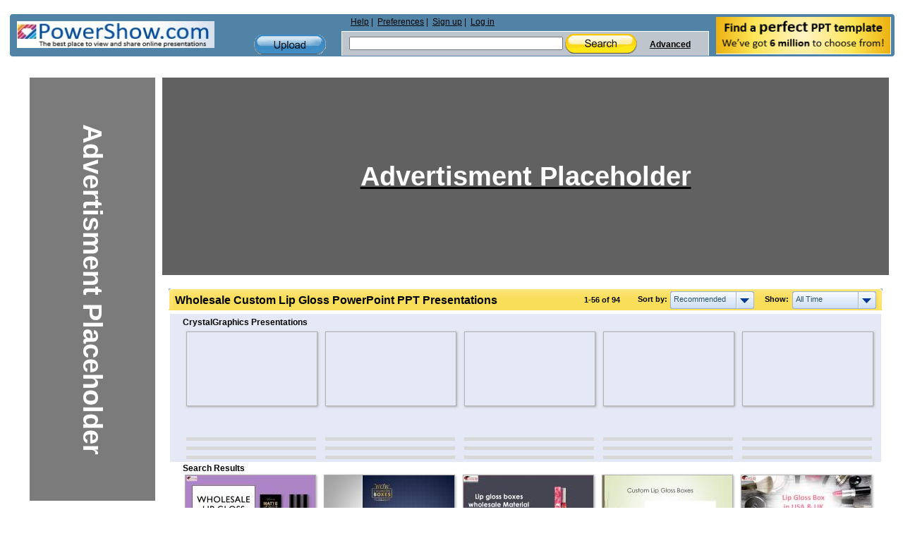

--- FILE ---
content_type: text/html; charset=UTF-8
request_url: https://www.powershow.com/search/ajax?mode=simple&filter=all&tag=&sort=recommended&width=7&viewtype=grid&type=1&search=wholesale+custom+lip+gloss&adult=0&p=1&_=1770076641444
body_size: 11357
content:
 <div class="relatedheadline">Search Results</div>
<script defer type="text/javascript" id="run_after_request">//<![CDATA[
    if ( typeof window.onloadFuncs === 'undefined' ||  typeof window.onloadFuncs !== "object" ) {
        window.onloadFuncs = [];
    }
    
   //window.onloadFuncs.push( function() { 
    $(function(){
        if ($('.switch-list').hasClass('active')) {
            $('#search-results-list').addClass('listview');
        }

        bindSlideShow();

                if($(".promoheadline").length) {
      //      $('#search-results-list').prepend("<div class='relatedheadline'>Search Results</div><div class='clear'></div>");
        }
        
                var paginator = {"pageCount":2,"itemCountPerPage":56,"first":1,"current":1,"last":2,"next":2,"pagesInRange":{"1":1,"2":2},"firstPageInRange":1,"lastPageInRange":2,"currentItemCount":56,"totalItemCount":94,"firstItemNumber":1,"lastItemNumber":56};
        $("#search_content").ajaxPaginator(paginator);
                $("#search_num").find("strong").eq(1).text("94");
        
                if (location.href.indexOf("#") !== -1) {
            page = parseInt(location.hash.substr(1));
            if (page > 1) {
                $("#search-results-list-notadded").find(".list-item.notadded").each(function() {
                    $(this).find("a").each(function() {
                        var backurl = $(this).attr("href");
                        if (backurl.indexOf("%23") >= 0) {
                            backurl = backurl.substring(0, backurl.indexOf("%23"));
                        }
                        $(this).attr("href", backurl + '%23' + page);
                    });
                });
                page;
            }
        }
            });
//    });
//]]></script>
<div id="search-results-list" class="search-results-list ">
    <div id="item9680471" class="list-item">
        <div class="thumb  " data-slides="4">
        <div class="clear"></div>
            <a title="Wholesale lip gloss packaging logo &amp; Design in Texas, USA - If you want to deliver high quality lip gloss to your customers, then you must package them in safe and high quality wholesale lip gloss packaging. These boxes are made with the highest quality materials and allow you to prevent any kind of damage to the lip gloss. You can preserve the quality of the lip gloss with the help of these boxes." href="/view0/93b657-NTFmY/Wholesale_lip_gloss_packaging_logo_Design_in_Texas_USA_powerpoint_ppt_presentation">
                                    <img class="thumb-image lazyload" src="[data-uri]" data-src="https://s3.amazonaws.com/images.powershow.com/9680471.th0.jpg"
                width="117" height="65" style="width:auto; height:auto"                alt="Wholesale lip gloss packaging logo &amp; Design in Texas, USA" />
                                </a>
    </div>
        <div class="item-body">
                        <div class="title item9680471  style1">
            <a href="/view0/93b657-NTFmY/Wholesale_lip_gloss_packaging_logo_Design_in_Texas_USA_powerpoint_ppt_presentation">
            <span class="innertitle">
            Wholesale lip gloss packaging logo &amp; Design in Texas, USA                        </span>
                        <span class="innerdescr"> - If you want to deliver high quality lip gloss to your customers, then you must package them in safe and high quality wholesale lip gloss packaging. These boxes are made with the highest quality materials and allow you to prevent any kind of damage to the lip gloss. You can preserve the quality of the lip gloss with the help of these boxes.</span>                        </a>
        </div>
        <div class="descr">If you want to deliver high quality lip gloss to your customers, then you must package them in safe and high quality wholesale lip gloss packaging. These boxes are made with the highest quality materials and allow you to prevent any kind of damage to the lip gloss. You can preserve the quality of the lip gloss with the help of these boxes.</div>
                    <span class="innersuffix"> | free to download </span>
                         </div>
            <div class="clear" style="margin:0;"></div>
        <div class="clear" style="margin:0;"></div>
</div>

    <div id="item9433617" class="list-item">
        <div class="thumb  " data-slides="4">
        <div class="clear"></div>
            <a title="Lip Gloss Boxes | Lip Gloss boxes New York | Custom Boxes - Your cosmetic Custom Boxes need to keep all your beauty products safe. Which is why you need to steer clear of choices such as glass that will never offer the protection your product needs." href="/view0/8ff211-ZWJmZ/Lip_Gloss_Boxes_Lip_Gloss_boxes_New_York_Custom_Boxes_powerpoint_ppt_presentation">
                                    <img class="thumb-image lazyload" src="[data-uri]" data-src="https://s3.amazonaws.com/images.powershow.com/9433617.th0.jpg"
                width="117" height="87" style="width:auto; height:auto"                alt="Lip Gloss Boxes | Lip Gloss boxes New York | Custom Boxes" />
                                </a>
    </div>
        <div class="item-body">
                        <div class="title item9433617  style1">
            <a href="/view0/8ff211-ZWJmZ/Lip_Gloss_Boxes_Lip_Gloss_boxes_New_York_Custom_Boxes_powerpoint_ppt_presentation">
            <span class="innertitle">
            Lip Gloss Boxes | Lip Gloss boxes New York | Custom Boxes                        </span>
                        <span class="innerdescr"> - Your cosmetic Custom Boxes need to keep all your beauty products safe. Which is why you need to steer clear of choices such as glass that will never offer the protection your product needs.</span>                        </a>
        </div>
        <div class="descr">Your cosmetic Custom Boxes need to keep all your beauty products safe. Which is why you need to steer clear of choices such as glass that will never offer the protection your product needs.</div>
                    <span class="innersuffix"> | free to download </span>
                         </div>
            <div class="clear" style="margin:0;"></div>
        <div class="clear" style="margin:0;"></div>
</div>

    <div id="item9522344" class="list-item">
        <div class="thumb  " data-slides="4">
        <div class="clear"></div>
            <a title="Lip gloss boxes wholesale Material in Texas,USA - Lip gloss can enhance your makeup like never before. It makes your lips look shiny and makes them more prominent. Lip gloss boxes wholesale are available at affordable rates and protect the lip gloss from leakage or damage. The lip glosses are available in different colors, and their packaging has to be attractive." href="/view0/914ca8-ZTU3M/Lip_gloss_boxes_wholesale_Material_in_Texas_USA_powerpoint_ppt_presentation">
                                    <img class="thumb-image lazyload" src="[data-uri]" data-src="https://s3.amazonaws.com/images.powershow.com/9522344.th0.jpg"
                width="117" height="65" style="width:auto; height:auto"                alt="Lip gloss boxes wholesale Material in Texas,USA" />
                                </a>
    </div>
        <div class="item-body">
                        <div class="title item9522344  style1">
            <a href="/view0/914ca8-ZTU3M/Lip_gloss_boxes_wholesale_Material_in_Texas_USA_powerpoint_ppt_presentation">
            <span class="innertitle">
            Lip gloss boxes wholesale Material in Texas,USA                        </span>
                        <span class="innerdescr"> - Lip gloss can enhance your makeup like never before. It makes your lips look shiny and makes them more prominent. Lip gloss boxes wholesale are available at affordable rates and protect the lip gloss from leakage or damage. The lip glosses are available in different colors, and their packaging has to be attractive.</span>                        </a>
        </div>
        <div class="descr">Lip gloss can enhance your makeup like never before. It makes your lips look shiny and makes them more prominent. Lip gloss boxes wholesale are available at affordable rates and protect the lip gloss from leakage or damage. The lip glosses are available in different colors, and their packaging has to be attractive.</div>
                    <span class="innersuffix"> | free to download </span>
                         </div>
            <div class="clear" style="margin:0;"></div>
        <div class="clear" style="margin:0;"></div>
</div>

    <div id="item9531606" class="list-item">
        <div class="thumb  " data-slides="4">
        <div class="clear"></div>
            <a title="Get Custom Lip Gloss Boxes Wholesale At PackagingNinjas - We do not compromise on our quality. We use the best material for packaging. We provide High-Quality Custom Lip Gloss Boxes. As we do not compromise on quality, we are the most trustworthy packaging company. Our Custom Boxes are unique and available in all sizes and shapes." href="/view0/9170d6-MTQyY/Get_Custom_Lip_Gloss_Boxes_Wholesale_At_PackagingNinjas_powerpoint_ppt_presentation">
                                    <img class="thumb-image lazyload" src="[data-uri]" data-src="https://s3.amazonaws.com/images.powershow.com/9531606.th0.jpg"
                width="117" height="65" style="width:auto; height:auto"                alt="Get Custom Lip Gloss Boxes Wholesale At PackagingNinjas" />
                                </a>
    </div>
        <div class="item-body">
                        <div class="title item9531606  style1">
            <a href="/view0/9170d6-MTQyY/Get_Custom_Lip_Gloss_Boxes_Wholesale_At_PackagingNinjas_powerpoint_ppt_presentation">
            <span class="innertitle">
            Get Custom Lip Gloss Boxes Wholesale At PackagingNinjas                        </span>
                        <span class="innerdescr"> - We do not compromise on our quality. We use the best material for packaging. We provide High-Quality Custom Lip Gloss Boxes. As we do not compromise on quality, we are the most trustworthy packaging company. Our Custom Boxes are unique and available in all sizes and shapes.</span>                        </a>
        </div>
        <div class="descr">We do not compromise on our quality. We use the best material for packaging. We provide High-Quality Custom Lip Gloss Boxes. As we do not compromise on quality, we are the most trustworthy packaging company. Our Custom Boxes are unique and available in all sizes and shapes.</div>
                    <span class="innersuffix"> | free to download </span>
                         </div>
            <div class="clear" style="margin:0;"></div>
        <div class="clear" style="margin:0;"></div>
</div>

    <div id="item9533880" class="list-item">
        <div class="thumb  " data-slides="4">
        <div class="clear"></div>
            <a title="Make Your Own brand Lip gloss box in Texas, USA - Lip gloss needs proper packaging because it is a delicate and sensitive product. Lip gloss box is one of the best packaging solutions for your lip gloss. If you want your customers to be satisfied and happy with your lip gloss, you must get quality packaging made with cardboard material." href="/view0/9179b8-OGQwY/Make_Your_Own_brand_Lip_gloss_box_in_Texas_USA_powerpoint_ppt_presentation">
                                    <img class="thumb-image lazyload" src="[data-uri]" data-src="https://s3.amazonaws.com/images.powershow.com/9533880.th0.jpg"
                width="117" height="65" style="width:auto; height:auto"                alt="Make Your Own brand Lip gloss box in Texas, USA" />
                                </a>
    </div>
        <div class="item-body">
                        <div class="title item9533880  style1">
            <a href="/view0/9179b8-OGQwY/Make_Your_Own_brand_Lip_gloss_box_in_Texas_USA_powerpoint_ppt_presentation">
            <span class="innertitle">
            Make Your Own brand Lip gloss box in Texas, USA                        </span>
                        <span class="innerdescr"> - Lip gloss needs proper packaging because it is a delicate and sensitive product. Lip gloss box is one of the best packaging solutions for your lip gloss. If you want your customers to be satisfied and happy with your lip gloss, you must get quality packaging made with cardboard material.</span>                        </a>
        </div>
        <div class="descr">Lip gloss needs proper packaging because it is a delicate and sensitive product. Lip gloss box is one of the best packaging solutions for your lip gloss. If you want your customers to be satisfied and happy with your lip gloss, you must get quality packaging made with cardboard material.</div>
                    <span class="innersuffix"> | free to download </span>
                         </div>
            <div class="clear" style="margin:0;"></div>
        <div class="clear" style="margin:0;"></div>
</div>

    <div id="item9546515" class="list-item">
        <div class="thumb  " data-slides="4">
        <div class="clear"></div>
            <a title="Make Your Own brand Lip gloss box in Texas, USA (1) - Lip gloss helps you to make your lips look attractive. Many brands are selling lip gloss, and if you want your lip gloss to become the best selling in the market, you must consider getting an attractive lip gloss box. The packaging boxes that are manufactured by your companies are affordable and user friendly." href="/view0/91ab13-MTAyM/Make_Your_Own_brand_Lip_gloss_box_in_Texas_USA_1_powerpoint_ppt_presentation">
                                    <img class="thumb-image lazyload" src="[data-uri]" data-src="https://s3.amazonaws.com/images.powershow.com/9546515.th0.jpg"
                width="117" height="65" style="width:auto; height:auto"                alt="Make Your Own brand Lip gloss box in Texas, USA (1)" />
                                </a>
    </div>
        <div class="item-body">
                        <div class="title item9546515  style1">
            <a href="/view0/91ab13-MTAyM/Make_Your_Own_brand_Lip_gloss_box_in_Texas_USA_1_powerpoint_ppt_presentation">
            <span class="innertitle">
            Make Your Own brand Lip gloss box in Texas, USA (1)                        </span>
                        <span class="innerdescr"> - Lip gloss helps you to make your lips look attractive. Many brands are selling lip gloss, and if you want your lip gloss to become the best selling in the market, you must consider getting an attractive lip gloss box. The packaging boxes that are manufactured by your companies are affordable and user friendly.</span>                        </a>
        </div>
        <div class="descr">Lip gloss helps you to make your lips look attractive. Many brands are selling lip gloss, and if you want your lip gloss to become the best selling in the market, you must consider getting an attractive lip gloss box. The packaging boxes that are manufactured by your companies are affordable and user friendly.</div>
                    <span class="innersuffix"> | free to download </span>
                         </div>
            <div class="clear" style="margin:0;"></div>
        <div class="clear" style="margin:0;"></div>
</div>

    <div id="item9569604" class="list-item">
        <div class="thumb  " data-slides="4">
        <div class="clear"></div>
            <a title="Lip gloss packaging with unique designs - Lip gloss is among the favorite makeup products, and females are purchasing them in huge numbers. The lip gloss is available in different colors, and the lip gloss boxes will keep them secure. They are decorated with gloss, matte, and glitter to enhance the appeal among targeted customers." href="/view0/920544-MjQ4Y/Lip_gloss_packaging_with_unique_designs_powerpoint_ppt_presentation">
                                    <img class="thumb-image lazyload" src="[data-uri]" data-src="https://s3.amazonaws.com/images.powershow.com/9569604.th0.jpg"
                width="117" height="65" style="width:auto; height:auto"                alt="Lip gloss packaging with unique designs" />
                                </a>
    </div>
        <div class="item-body">
                        <div class="title item9569604  style1">
            <a href="/view0/920544-MjQ4Y/Lip_gloss_packaging_with_unique_designs_powerpoint_ppt_presentation">
            <span class="innertitle">
            Lip gloss packaging with unique designs                        </span>
                        <span class="innerdescr"> - Lip gloss is among the favorite makeup products, and females are purchasing them in huge numbers. The lip gloss is available in different colors, and the lip gloss boxes will keep them secure. They are decorated with gloss, matte, and glitter to enhance the appeal among targeted customers.</span>                        </a>
        </div>
        <div class="descr">Lip gloss is among the favorite makeup products, and females are purchasing them in huge numbers. The lip gloss is available in different colors, and the lip gloss boxes will keep them secure. They are decorated with gloss, matte, and glitter to enhance the appeal among targeted customers.</div>
                    <span class="innersuffix"> | free to download </span>
                         </div>
            <div class="clear" style="margin:0;"></div>
        <div class="clear" style="margin:0;"></div>
</div>

    <div id="item9504683" class="list-item">
        <div class="thumb  " data-slides="4">
        <div class="clear"></div>
            <a title="Customized Lip Gloss Boxes Make Your Own brand in USA - Take your lip gloss brand to the next level with customized lip gloss boxes. You can get your brand name and logo printed on lip gloss boxes. In this way, you would be able to build brand awareness. At CustomBoxesU, we offer a wide variety of lip gloss boxes. You can customize these boxes according to your business needs." href="/view0/9107ab-OGM3Y/Customized_Lip_Gloss_Boxes_Make_Your_Own_brand_in_USA_powerpoint_ppt_presentation">
                                    <img class="thumb-image lazyload" src="[data-uri]" data-src="https://s3.amazonaws.com/images.powershow.com/9504683.th0.jpg"
                width="117" height="65" style="width:auto; height:auto"                alt="Customized Lip Gloss Boxes Make Your Own brand in USA" />
                                </a>
    </div>
        <div class="item-body">
                        <div class="title item9504683  style1">
            <a href="/view0/9107ab-OGM3Y/Customized_Lip_Gloss_Boxes_Make_Your_Own_brand_in_USA_powerpoint_ppt_presentation">
            <span class="innertitle">
            Customized Lip Gloss Boxes Make Your Own brand in USA                        </span>
                        <span class="innerdescr"> - Take your lip gloss brand to the next level with customized lip gloss boxes. You can get your brand name and logo printed on lip gloss boxes. In this way, you would be able to build brand awareness. At CustomBoxesU, we offer a wide variety of lip gloss boxes. You can customize these boxes according to your business needs.</span>                        </a>
        </div>
        <div class="descr">Take your lip gloss brand to the next level with customized lip gloss boxes. You can get your brand name and logo printed on lip gloss boxes. In this way, you would be able to build brand awareness. At CustomBoxesU, we offer a wide variety of lip gloss boxes. You can customize these boxes according to your business needs.</div>
                    <span class="innersuffix"> | free to download </span>
                         </div>
            <div class="clear" style="margin:0;"></div>
        <div class="clear" style="margin:0;"></div>
</div>

    <div id="item9451802" class="list-item">
        <div class="thumb  " data-slides="4">
        <div class="clear"></div>
            <a title="Wholesale Lip Gloss Boxes Packaging - Now the retailers of lip gloss boxes can get shipping-friendly boxes and spread the marketing stories through these boxes. These boxes are enough to maintain customers’ closeness for the brands and catch the customers immediately." href="/view0/90391a-ZjE2N/Wholesale_Lip_Gloss_Boxes_Packaging_powerpoint_ppt_presentation">
                                    <img class="thumb-image lazyload" src="[data-uri]" data-src="https://s3.amazonaws.com/images.powershow.com/9451802.th0.jpg"
                width="117" height="87" style="width:auto; height:auto"                alt="Wholesale Lip Gloss Boxes Packaging" />
                                </a>
    </div>
        <div class="item-body">
                        <div class="title item9451802  style1">
            <a href="/view0/90391a-ZjE2N/Wholesale_Lip_Gloss_Boxes_Packaging_powerpoint_ppt_presentation">
            <span class="innertitle">
            Wholesale Lip Gloss Boxes Packaging                        </span>
                        <span class="innerdescr"> - Now the retailers of lip gloss boxes can get shipping-friendly boxes and spread the marketing stories through these boxes. These boxes are enough to maintain customers’ closeness for the brands and catch the customers immediately.</span>                        </a>
        </div>
        <div class="descr">Now the retailers of lip gloss boxes can get shipping-friendly boxes and spread the marketing stories through these boxes. These boxes are enough to maintain customers’ closeness for the brands and catch the customers immediately.</div>
                    <span class="innersuffix"> | free to download </span>
                         </div>
            <div class="clear" style="margin:0;"></div>
        <div class="clear" style="margin:0;"></div>
</div>

    <div id="item9431032" class="list-item">
        <div class="thumb  " data-slides="4">
        <div class="clear"></div>
            <a title="Lip Gloss Boxes Wholesale - Lip gloss boxes not only hold and enclose the product but also help in branding. The eye-catchy look and design influence customers and help to get more sales. It also helps you to connect with customers easily." href="/view0/8fe7f8-ZDI2Y/Lip_Gloss_Boxes_Wholesale_powerpoint_ppt_presentation">
                                    <img class="thumb-image lazyload" src="[data-uri]" data-src="https://s3.amazonaws.com/images.powershow.com/9431032.th0.jpg"
                width="117" height="87" style="width:auto; height:auto"                alt="Lip Gloss Boxes Wholesale" />
                                </a>
    </div>
        <div class="item-body">
                        <div class="title item9431032  style1">
            <a href="/view0/8fe7f8-ZDI2Y/Lip_Gloss_Boxes_Wholesale_powerpoint_ppt_presentation">
            <span class="innertitle">
            Lip Gloss Boxes Wholesale                        </span>
                        <span class="innerdescr"> - Lip gloss boxes not only hold and enclose the product but also help in branding. The eye-catchy look and design influence customers and help to get more sales. It also helps you to connect with customers easily.</span>                        </a>
        </div>
        <div class="descr">Lip gloss boxes not only hold and enclose the product but also help in branding. The eye-catchy look and design influence customers and help to get more sales. It also helps you to connect with customers easily.</div>
                    <span class="innersuffix"> | free to download </span>
                         </div>
            <div class="clear" style="margin:0;"></div>
        <div class="clear" style="margin:0;"></div>
</div>

    <div id="item9542683" class="list-item">
        <div class="thumb  " data-slides="4">
        <div class="clear"></div>
            <a title="Lip gloss box and Point of Sale Material in Texas,USA - Lip gloss has become a phenomenon among customers. The lip gloss box is decorated with glitter and other shiny materials that will attract most females. Lip gloss is a good alternative to lipsticks, and the finishing is also high quality. These boxes will help keep them safe and secure." href="/view0/919c1b-ZDU5N/Lip_gloss_box_and_Point_of_Sale_Material_in_Texas_USA_powerpoint_ppt_presentation">
                                    <img class="thumb-image lazyload" src="[data-uri]" data-src="https://s3.amazonaws.com/images.powershow.com/9542683.th0.jpg"
                width="117" height="65" style="width:auto; height:auto"                alt="Lip gloss box and Point of Sale Material in Texas,USA" />
                                </a>
    </div>
        <div class="item-body">
                        <div class="title item9542683  style1">
            <a href="/view0/919c1b-ZDU5N/Lip_gloss_box_and_Point_of_Sale_Material_in_Texas_USA_powerpoint_ppt_presentation">
            <span class="innertitle">
            Lip gloss box and Point of Sale Material in Texas,USA                        </span>
                        <span class="innerdescr"> - Lip gloss has become a phenomenon among customers. The lip gloss box is decorated with glitter and other shiny materials that will attract most females. Lip gloss is a good alternative to lipsticks, and the finishing is also high quality. These boxes will help keep them safe and secure.</span>                        </a>
        </div>
        <div class="descr">Lip gloss has become a phenomenon among customers. The lip gloss box is decorated with glitter and other shiny materials that will attract most females. Lip gloss is a good alternative to lipsticks, and the finishing is also high quality. These boxes will help keep them safe and secure.</div>
                    <span class="innersuffix"> | free to download </span>
                         </div>
            <div class="clear" style="margin:0;"></div>
        <div class="clear" style="margin:0;"></div>
</div>

    <div id="item9526663" class="list-item">
        <div class="thumb  " data-slides="4">
        <div class="clear"></div>
            <a title="Printed Personalized Branded Lip gloss box in USA - Lip gloss is one of the most favorite makeup products for the ladies. The lip gloss box must be designed with high-quality material and should also be designed with style. The stylish and attractive packaging of the lip gloss will help you to gain attention from the customers." href="/view0/915d87-MDFlO/Printed_Personalized_Branded_Lip_gloss_box_in_USA_powerpoint_ppt_presentation">
                                    <img class="thumb-image lazyload" src="[data-uri]" data-src="https://s3.amazonaws.com/images.powershow.com/9526663.th0.jpg"
                width="117" height="65" style="width:auto; height:auto"                alt="Printed Personalized Branded Lip gloss box in USA" />
                                </a>
    </div>
        <div class="item-body">
                        <div class="title item9526663  style1">
            <a href="/view0/915d87-MDFlO/Printed_Personalized_Branded_Lip_gloss_box_in_USA_powerpoint_ppt_presentation">
            <span class="innertitle">
            Printed Personalized Branded Lip gloss box in USA                        </span>
                        <span class="innerdescr"> - Lip gloss is one of the most favorite makeup products for the ladies. The lip gloss box must be designed with high-quality material and should also be designed with style. The stylish and attractive packaging of the lip gloss will help you to gain attention from the customers.</span>                        </a>
        </div>
        <div class="descr">Lip gloss is one of the most favorite makeup products for the ladies. The lip gloss box must be designed with high-quality material and should also be designed with style. The stylish and attractive packaging of the lip gloss will help you to gain attention from the customers.</div>
                    <span class="innersuffix"> | free to download </span>
                         </div>
            <div class="clear" style="margin:0;"></div>
        <div class="clear" style="margin:0;"></div>
</div>

    <div id="item9606185" class="list-item">
        <div class="thumb  " data-slides="4">
        <div class="clear"></div>
            <a title="Custom Lip Gloss Boxes - Get trendy and stylish custom lip gloss packaging at wholesale rates. Customize your lip gloss boxes from GoToBoxes and get free shipping of your order." href="/view0/929429-NmJlM/Custom_Lip_Gloss_Boxes_powerpoint_ppt_presentation">
                                    <img class="thumb-image lazyload" src="[data-uri]" data-src="https://s3.amazonaws.com/images.powershow.com/9606185.th0.jpg"
                width="117" height="65" style="width:auto; height:auto"                alt="Custom Lip Gloss Boxes" />
                                </a>
    </div>
        <div class="item-body">
                        <div class="title item9606185  style1">
            <a href="/view0/929429-NmJlM/Custom_Lip_Gloss_Boxes_powerpoint_ppt_presentation">
            <span class="innertitle">
            Custom Lip Gloss Boxes                        </span>
                        <span class="innerdescr"> - Get trendy and stylish custom lip gloss packaging at wholesale rates. Customize your lip gloss boxes from GoToBoxes and get free shipping of your order.</span>                        </a>
        </div>
        <div class="descr">Get trendy and stylish custom lip gloss packaging at wholesale rates. Customize your lip gloss boxes from GoToBoxes and get free shipping of your order.</div>
                    <span class="innersuffix"> | free to download </span>
                         </div>
            <div class="clear" style="margin:0;"></div>
        <div class="clear" style="margin:0;"></div>
</div>

    <div id="item9621255" class="list-item">
        <div class="thumb  " data-slides="4">
        <div class="clear"></div>
            <a title="Custom Lips Gloss Boxes (3) - Get wholesale Custom Cream Boxes by linking our company. Creams are used for many purposes. We offer you fascinating custom cream boxes that are designed according to product nature." href="/view0/92cf07-MWM2N/Custom_Lips_Gloss_Boxes_3_powerpoint_ppt_presentation">
                                    <img class="thumb-image lazyload" src="[data-uri]" data-src="https://s3.amazonaws.com/images.powershow.com/9621255.th0.jpg"
                width="117" height="65" style="width:auto; height:auto"                alt="Custom Lips Gloss Boxes (3)" />
                                </a>
    </div>
        <div class="item-body">
                        <div class="title item9621255  style1">
            <a href="/view0/92cf07-MWM2N/Custom_Lips_Gloss_Boxes_3_powerpoint_ppt_presentation">
            <span class="innertitle">
            Custom Lips Gloss Boxes (3)                        </span>
                        <span class="innerdescr"> - Get wholesale Custom Cream Boxes by linking our company. Creams are used for many purposes. We offer you fascinating custom cream boxes that are designed according to product nature.</span>                        </a>
        </div>
        <div class="descr">Get wholesale Custom Cream Boxes by linking our company. Creams are used for many purposes. We offer you fascinating custom cream boxes that are designed according to product nature.</div>
                    <span class="innersuffix"> | free to download </span>
                         </div>
            <div class="clear" style="margin:0;"></div>
        <div class="clear" style="margin:0;"></div>
</div>

    <div id="item9626556" class="list-item">
        <div class="thumb  " data-slides="4">
        <div class="clear"></div>
            <a title="Custom Lip Gloss Boxes (1) - The well-designed custom-crafted boxes are made available to the customers at GoTo Boxes. The economical organic boxes are crafty and there are no setup charges." href="/view0/92e3bc-MTBhN/Custom_Lip_Gloss_Boxes_1_powerpoint_ppt_presentation">
                                    <img class="thumb-image lazyload" src="[data-uri]" data-src="https://s3.amazonaws.com/images.powershow.com/9626556.th0.jpg"
                width="117" height="65" style="width:auto; height:auto"                alt="Custom Lip Gloss Boxes (1)" />
                                </a>
    </div>
        <div class="item-body">
                        <div class="title item9626556  style1">
            <a href="/view0/92e3bc-MTBhN/Custom_Lip_Gloss_Boxes_1_powerpoint_ppt_presentation">
            <span class="innertitle">
            Custom Lip Gloss Boxes (1)                        </span>
                        <span class="innerdescr"> - The well-designed custom-crafted boxes are made available to the customers at GoTo Boxes. The economical organic boxes are crafty and there are no setup charges.</span>                        </a>
        </div>
        <div class="descr">The well-designed custom-crafted boxes are made available to the customers at GoTo Boxes. The economical organic boxes are crafty and there are no setup charges.</div>
                    <span class="innersuffix"> | free to download </span>
                         </div>
            <div class="clear" style="margin:0;"></div>
        <div class="clear" style="margin:0;"></div>
</div>

    <div id="item9549474" class="list-item">
        <div class="thumb  " data-slides="4">
        <div class="clear"></div>
            <a title="Make Your Own brand Lip gloss box in Texas - Lip gloss is a sensitive product, and it needs proper packaging. If you want to make a mark in the cosmetic industry, you must get a high-quality lip gloss box for your lip gloss. The boxes must have the ability to provide the best protection to the lip gloss so that it doesn’t get damaged." href="/view0/91b6a2-NmY3O/Make_Your_Own_brand_Lip_gloss_box_in_Texas_powerpoint_ppt_presentation">
                                    <img class="thumb-image lazyload" src="[data-uri]" data-src="https://s3.amazonaws.com/images.powershow.com/9549474.th0.jpg"
                width="117" height="65" style="width:auto; height:auto"                alt="Make Your Own brand Lip gloss box in Texas" />
                                </a>
    </div>
        <div class="item-body">
                        <div class="title item9549474  style1">
            <a href="/view0/91b6a2-NmY3O/Make_Your_Own_brand_Lip_gloss_box_in_Texas_powerpoint_ppt_presentation">
            <span class="innertitle">
            Make Your Own brand Lip gloss box in Texas                        </span>
                        <span class="innerdescr"> - Lip gloss is a sensitive product, and it needs proper packaging. If you want to make a mark in the cosmetic industry, you must get a high-quality lip gloss box for your lip gloss. The boxes must have the ability to provide the best protection to the lip gloss so that it doesn’t get damaged.</span>                        </a>
        </div>
        <div class="descr">Lip gloss is a sensitive product, and it needs proper packaging. If you want to make a mark in the cosmetic industry, you must get a high-quality lip gloss box for your lip gloss. The boxes must have the ability to provide the best protection to the lip gloss so that it doesn’t get damaged.</div>
                    <span class="innersuffix"> | free to download </span>
                         </div>
            <div class="clear" style="margin:0;"></div>
        <div class="clear" style="margin:0;"></div>
</div>

    <div id="item9621972" class="list-item">
        <div class="thumb  " data-slides="4">
        <div class="clear"></div>
            <a title="Custom Lips Gloss Boxes with Logo - The most glamorous item in the cosmetic industry has to be lip gloss and we bring the product in more spotlights with exquisitely customized Lip Gloss Boxes." href="/view0/92d1d4-YjdjZ/Custom_Lips_Gloss_Boxes_with_Logo_powerpoint_ppt_presentation">
                                    <img class="thumb-image lazyload" src="[data-uri]" data-src="https://s3.amazonaws.com/images.powershow.com/9621972.th0.jpg"
                width="117" height="65" style="width:auto; height:auto"                alt="Custom Lips Gloss Boxes with Logo" />
                                </a>
    </div>
        <div class="item-body">
                        <div class="title item9621972  style1">
            <a href="/view0/92d1d4-YjdjZ/Custom_Lips_Gloss_Boxes_with_Logo_powerpoint_ppt_presentation">
            <span class="innertitle">
            Custom Lips Gloss Boxes with Logo                        </span>
                        <span class="innerdescr"> - The most glamorous item in the cosmetic industry has to be lip gloss and we bring the product in more spotlights with exquisitely customized Lip Gloss Boxes.</span>                        </a>
        </div>
        <div class="descr">The most glamorous item in the cosmetic industry has to be lip gloss and we bring the product in more spotlights with exquisitely customized Lip Gloss Boxes.</div>
                    <span class="innersuffix"> | free to download </span>
                         </div>
            <div class="clear" style="margin:0;"></div>
        <div class="clear" style="margin:0;"></div>
</div>

    <div id="item9612592" class="list-item">
        <div class="thumb  " data-slides="4">
        <div class="clear"></div>
            <a title="Custom Lips Gloss Boxes (1) - Available all sizes of lipstick boxes at wholesale. You can get any shape and size of a custom lipstick box by us. Furthermore, we offer to deliver your order to your doorstep without any cost." href="/view0/92ad30-MzJkY/Custom_Lips_Gloss_Boxes_1_powerpoint_ppt_presentation">
                                    <img class="thumb-image lazyload" src="[data-uri]" data-src="https://s3.amazonaws.com/images.powershow.com/9612592.th0.jpg"
                width="117" height="65" style="width:auto; height:auto"                alt="Custom Lips Gloss Boxes (1)" />
                                </a>
    </div>
        <div class="item-body">
                        <div class="title item9612592  style1">
            <a href="/view0/92ad30-MzJkY/Custom_Lips_Gloss_Boxes_1_powerpoint_ppt_presentation">
            <span class="innertitle">
            Custom Lips Gloss Boxes (1)                        </span>
                        <span class="innerdescr"> - Available all sizes of lipstick boxes at wholesale. You can get any shape and size of a custom lipstick box by us. Furthermore, we offer to deliver your order to your doorstep without any cost.</span>                        </a>
        </div>
        <div class="descr">Available all sizes of lipstick boxes at wholesale. You can get any shape and size of a custom lipstick box by us. Furthermore, we offer to deliver your order to your doorstep without any cost.</div>
                    <span class="innersuffix"> | free to download </span>
                         </div>
            <div class="clear" style="margin:0;"></div>
        <div class="clear" style="margin:0;"></div>
</div>

    <div id="item9720892" class="list-item">
        <div class="thumb  " data-slides="4">
        <div class="clear"></div>
            <a title="Lip Gloss Packaging - In durable quality at CustomBoxesZone - Customboxeszone.com customized custom Lip Gloss Packaging in unique designs and prepares it in versatile prints. Get the 3D and mock-up sampling of the Lip Gloss Boxes wholesale at your request with free flat shipping and quote offer. We delivered the custom lip gloss box to your doors within the promised time zone. So, don't waste your time and order your desired Custom Lip Gloss Boxes at customboxeszone right now. https://customboxeszone.com/lip-gloss-boxes" href="/view0/94543c-ZjAyZ/Lip_Gloss_Packaging_-_In_durable_quality_at_CustomBoxesZone_powerpoint_ppt_presentation">
                                    <img class="thumb-image lazyload" src="[data-uri]" data-src="https://s3.amazonaws.com/images.powershow.com/9720892.th0.jpg"
                width="117" height="65" style="width:auto; height:auto"                alt="Lip Gloss Packaging - In durable quality at CustomBoxesZone" />
                                </a>
    </div>
        <div class="item-body">
                        <div class="title item9720892  style1">
            <a href="/view0/94543c-ZjAyZ/Lip_Gloss_Packaging_-_In_durable_quality_at_CustomBoxesZone_powerpoint_ppt_presentation">
            <span class="innertitle">
            Lip Gloss Packaging - In durable quality at CustomBoxesZone                        </span>
                        <span class="innerdescr"> - Customboxeszone.com customized custom Lip Gloss Packaging in unique designs and prepares it in versatile prints. Get the 3D and mock-up sampling of the Lip Gloss Boxes wholesale at your request with free flat shipping and quote offer. We delivered the custom lip gloss box to your doors within the promised time zone. So, don't waste your time and order your desired Custom Lip Gloss Boxes at customboxeszone right now. https://customboxeszone.com/lip-gloss-boxes</span>                        </a>
        </div>
        <div class="descr">Customboxeszone.com customized custom Lip Gloss Packaging in unique designs and prepares it in versatile prints. Get the 3D and mock-up sampling of the Lip Gloss Boxes wholesale at your request with free flat shipping and quote offer. We delivered the custom lip gloss box to your doors within the promised time zone. So, don't waste your time and order your desired Custom Lip Gloss Boxes at customboxeszone right now. https://customboxeszone.com/lip-gloss-boxes</div>
                    <span class="innersuffix"> | free to download </span>
                         </div>
            <div class="clear" style="margin:0;"></div>
        <div class="clear" style="margin:0;"></div>
</div>

    <div id="item9618312" class="list-item">
        <div class="thumb  " data-slides="4">
        <div class="clear"></div>
            <a title="Custom Lips Gloss Boxes - The exclusively designed custom hair spray boxes with specification would make a difference to your brand with elegant style to get the spotlight in market." href="/view0/92c388-NTFmN/Custom_Lips_Gloss_Boxes_powerpoint_ppt_presentation">
                                    <img class="thumb-image lazyload" src="[data-uri]" data-src="https://s3.amazonaws.com/images.powershow.com/9618312.th0.jpg"
                width="117" height="65" style="width:auto; height:auto"                alt="Custom Lips Gloss Boxes" />
                                </a>
    </div>
        <div class="item-body">
                        <div class="title item9618312  style1">
            <a href="/view0/92c388-NTFmN/Custom_Lips_Gloss_Boxes_powerpoint_ppt_presentation">
            <span class="innertitle">
            Custom Lips Gloss Boxes                        </span>
                        <span class="innerdescr"> - The exclusively designed custom hair spray boxes with specification would make a difference to your brand with elegant style to get the spotlight in market.</span>                        </a>
        </div>
        <div class="descr">The exclusively designed custom hair spray boxes with specification would make a difference to your brand with elegant style to get the spotlight in market.</div>
                    <span class="innersuffix"> | free to download </span>
                         </div>
            <div class="clear" style="margin:0;"></div>
        <div class="clear" style="margin:0;"></div>
</div>

    <div id="item9654547" class="list-item">
        <div class="thumb  " data-slides="4">
        <div class="clear"></div>
            <a title="Custom lip gloss boxes (2) - Fetch remarkable lip gloss boxes at GoToBoxes for expansion of sales at affordable prices. We offer free shipment of eco-friendly boxes." href="/view0/935113-OTk2O/Custom_lip_gloss_boxes_2_powerpoint_ppt_presentation">
                                    <img class="thumb-image lazyload" src="[data-uri]" data-src="https://s3.amazonaws.com/images.powershow.com/9654547.th0.jpg"
                width="117" height="65" style="width:auto; height:auto"                alt="Custom lip gloss boxes (2)" />
                                </a>
    </div>
        <div class="item-body">
                        <div class="title item9654547  style1">
            <a href="/view0/935113-OTk2O/Custom_lip_gloss_boxes_2_powerpoint_ppt_presentation">
            <span class="innertitle">
            Custom lip gloss boxes (2)                        </span>
                        <span class="innerdescr"> - Fetch remarkable lip gloss boxes at GoToBoxes for expansion of sales at affordable prices. We offer free shipment of eco-friendly boxes.</span>                        </a>
        </div>
        <div class="descr">Fetch remarkable lip gloss boxes at GoToBoxes for expansion of sales at affordable prices. We offer free shipment of eco-friendly boxes.</div>
                    <span class="innersuffix"> | free to download </span>
                         </div>
            <div class="clear" style="margin:0;"></div>
        <div class="clear" style="margin:0;"></div>
</div>

    <div id="item9540571" class="list-item">
        <div class="thumb  " data-slides="4">
        <div class="clear"></div>
            <a title="lip gloss boxes - BOXESME is the most experienced company that will provide you the best with the help of expertise and advanced technology. It creates well-structured and particularly beautifully formulated boxes that expand the specific advantages of your lip gloss boxes and lip balm boxes. Let’s compete with the competition of the retail racks by giving perfect packaging." href="/view0/9193db-OWZhM/lip_gloss_boxes_powerpoint_ppt_presentation">
                                    <img class="thumb-image lazyload" src="[data-uri]" data-src="https://s3.amazonaws.com/images.powershow.com/9540571.th0.jpg"
                width="117" height="87" style="width:auto; height:auto"                alt="lip gloss boxes" />
                                </a>
    </div>
        <div class="item-body">
                        <div class="title item9540571  style1">
            <a href="/view0/9193db-OWZhM/lip_gloss_boxes_powerpoint_ppt_presentation">
            <span class="innertitle">
            lip gloss boxes                        </span>
                        <span class="innerdescr"> - BOXESME is the most experienced company that will provide you the best with the help of expertise and advanced technology. It creates well-structured and particularly beautifully formulated boxes that expand the specific advantages of your lip gloss boxes and lip balm boxes. Let’s compete with the competition of the retail racks by giving perfect packaging.</span>                        </a>
        </div>
        <div class="descr">BOXESME is the most experienced company that will provide you the best with the help of expertise and advanced technology. It creates well-structured and particularly beautifully formulated boxes that expand the specific advantages of your lip gloss boxes and lip balm boxes. Let’s compete with the competition of the retail racks by giving perfect packaging.</div>
                    <span class="innersuffix"> | free to download </span>
                         </div>
            <div class="clear" style="margin:0;"></div>
        <div class="clear" style="margin:0;"></div>
</div>

    <div id="item9554719" class="list-item">
        <div class="thumb  " data-slides="4">
        <div class="clear"></div>
            <a title="Make Your Own brand Lip gloss box in Texas, USA (2) - Lip gloss is an alternative to lipstick and many women like it. The brands have to make sure that they choose the perfect lip gloss box to protect the quality of lip gloss. It is not easy to attract women, so a good packaging design is required for increasing sales." href="/view0/91cb1f-MzNjY/Make_Your_Own_brand_Lip_gloss_box_in_Texas_USA_2_powerpoint_ppt_presentation">
                                    <img class="thumb-image lazyload" src="[data-uri]" data-src="https://s3.amazonaws.com/images.powershow.com/9554719.th0.jpg"
                width="117" height="65" style="width:auto; height:auto"                alt="Make Your Own brand Lip gloss box in Texas, USA (2)" />
                                </a>
    </div>
        <div class="item-body">
                        <div class="title item9554719  style1">
            <a href="/view0/91cb1f-MzNjY/Make_Your_Own_brand_Lip_gloss_box_in_Texas_USA_2_powerpoint_ppt_presentation">
            <span class="innertitle">
            Make Your Own brand Lip gloss box in Texas, USA (2)                        </span>
                        <span class="innerdescr"> - Lip gloss is an alternative to lipstick and many women like it. The brands have to make sure that they choose the perfect lip gloss box to protect the quality of lip gloss. It is not easy to attract women, so a good packaging design is required for increasing sales.</span>                        </a>
        </div>
        <div class="descr">Lip gloss is an alternative to lipstick and many women like it. The brands have to make sure that they choose the perfect lip gloss box to protect the quality of lip gloss. It is not easy to attract women, so a good packaging design is required for increasing sales.</div>
                    <span class="innersuffix"> | free to download </span>
                         </div>
            <div class="clear" style="margin:0;"></div>
        <div class="clear" style="margin:0;"></div>
</div>

    <div id="item9631046" class="list-item">
        <div class="thumb  " data-slides="4">
        <div class="clear"></div>
            <a title="Get Custom Lip Gloss Packaging Boxes at Rush Packaging (1) - Get custom-designed Lip Gloss Boxes with tempting prints at Rush Packaging with free delivery. The jaw-dropping boxes are crafted with organic material." href="/view0/92f546-MjBjO/Get_Custom_Lip_Gloss_Packaging_Boxes_at_Rush_Packaging_1_powerpoint_ppt_presentation">
                                    <img class="thumb-image lazyload" src="[data-uri]" data-src="https://s3.amazonaws.com/images.powershow.com/9631046.th0.jpg"
                width="117" height="65" style="width:auto; height:auto"                alt="Get Custom Lip Gloss Packaging Boxes at Rush Packaging (1)" />
                                </a>
    </div>
        <div class="item-body">
                        <div class="title item9631046  style1">
            <a href="/view0/92f546-MjBjO/Get_Custom_Lip_Gloss_Packaging_Boxes_at_Rush_Packaging_1_powerpoint_ppt_presentation">
            <span class="innertitle">
            Get Custom Lip Gloss Packaging Boxes at Rush Packaging (1)                        </span>
                        <span class="innerdescr"> - Get custom-designed Lip Gloss Boxes with tempting prints at Rush Packaging with free delivery. The jaw-dropping boxes are crafted with organic material.</span>                        </a>
        </div>
        <div class="descr">Get custom-designed Lip Gloss Boxes with tempting prints at Rush Packaging with free delivery. The jaw-dropping boxes are crafted with organic material.</div>
                    <span class="innersuffix"> | free to download </span>
                         </div>
            <div class="clear" style="margin:0;"></div>
        <div class="clear" style="margin:0;"></div>
</div>

    <div id="item9624718" class="list-item">
        <div class="thumb  " data-slides="4">
        <div class="clear"></div>
            <a title="Custom Lips Gloss Boxes with Logo (4) - Get unique and eye-catching uniquely printed custom lip balm boxes. Offer a variety of shapes and designs that you can customize according to your need." href="/view0/92dc8e-NDAyN/Custom_Lips_Gloss_Boxes_with_Logo_4_powerpoint_ppt_presentation">
                                    <img class="thumb-image lazyload" src="[data-uri]" data-src="https://s3.amazonaws.com/images.powershow.com/9624718.th0.jpg"
                width="117" height="65" style="width:auto; height:auto"                alt="Custom Lips Gloss Boxes with Logo (4)" />
                                </a>
    </div>
        <div class="item-body">
                        <div class="title item9624718  style1">
            <a href="/view0/92dc8e-NDAyN/Custom_Lips_Gloss_Boxes_with_Logo_4_powerpoint_ppt_presentation">
            <span class="innertitle">
            Custom Lips Gloss Boxes with Logo (4)                        </span>
                        <span class="innerdescr"> - Get unique and eye-catching uniquely printed custom lip balm boxes. Offer a variety of shapes and designs that you can customize according to your need.</span>                        </a>
        </div>
        <div class="descr">Get unique and eye-catching uniquely printed custom lip balm boxes. Offer a variety of shapes and designs that you can customize according to your need.</div>
                    <span class="innersuffix"> | free to download </span>
                         </div>
            <div class="clear" style="margin:0;"></div>
        <div class="clear" style="margin:0;"></div>
</div>

    <div id="item9623094" class="list-item">
        <div class="thumb  " data-slides="4">
        <div class="clear"></div>
            <a title="Custom Lips Gloss Boxes with Logo (1) - Orchard Packaging offers exclusively designed die-cut custom boxes at amazing prices with eco-friendly material. We offer free shipment for all customers." href="/view0/92d636-NmI1N/Custom_Lips_Gloss_Boxes_with_Logo_1_powerpoint_ppt_presentation">
                                    <img class="thumb-image lazyload" src="[data-uri]" data-src="https://s3.amazonaws.com/images.powershow.com/9623094.th0.jpg"
                width="117" height="65" style="width:auto; height:auto"                alt="Custom Lips Gloss Boxes with Logo (1)" />
                                </a>
    </div>
        <div class="item-body">
                        <div class="title item9623094  style1">
            <a href="/view0/92d636-NmI1N/Custom_Lips_Gloss_Boxes_with_Logo_1_powerpoint_ppt_presentation">
            <span class="innertitle">
            Custom Lips Gloss Boxes with Logo (1)                        </span>
                        <span class="innerdescr"> - Orchard Packaging offers exclusively designed die-cut custom boxes at amazing prices with eco-friendly material. We offer free shipment for all customers.</span>                        </a>
        </div>
        <div class="descr">Orchard Packaging offers exclusively designed die-cut custom boxes at amazing prices with eco-friendly material. We offer free shipment for all customers.</div>
                    <span class="innersuffix"> | free to download </span>
                         </div>
            <div class="clear" style="margin:0;"></div>
        <div class="clear" style="margin:0;"></div>
</div>

    <div id="item9435415" class="list-item">
        <div class="thumb  " data-slides="4">
        <div class="clear"></div>
            <a title="Get the Best Lip Gloss Packaging Wholesale in the USA, - Lip Gloss Packaging Wholesale go hand to turn in featuring the sparkle and gleam related with this item." href="/view0/8ff917-YWRmY/Get_the_Best_Lip_Gloss_Packaging_Wholesale_in_the_USA_powerpoint_ppt_presentation">
                                    <img class="thumb-image lazyload" src="[data-uri]" data-src="https://s3.amazonaws.com/images.powershow.com/9435415.th0.jpg"
                width="117" height="87" style="width:auto; height:auto"                alt="Get the Best Lip Gloss Packaging Wholesale in the USA," />
                                </a>
    </div>
        <div class="item-body">
                        <div class="title item9435415  style1">
            <a href="/view0/8ff917-YWRmY/Get_the_Best_Lip_Gloss_Packaging_Wholesale_in_the_USA_powerpoint_ppt_presentation">
            <span class="innertitle">
            Get the Best Lip Gloss Packaging Wholesale in the USA,                        </span>
                        <span class="innerdescr"> - Lip Gloss Packaging Wholesale go hand to turn in featuring the sparkle and gleam related with this item.</span>                        </a>
        </div>
        <div class="descr">Lip Gloss Packaging Wholesale go hand to turn in featuring the sparkle and gleam related with this item.</div>
                    <span class="innersuffix"> | free to download </span>
                         </div>
            <div class="clear" style="margin:0;"></div>
        <div class="clear" style="margin:0;"></div>
</div>

    <div id="item9623703" class="list-item">
        <div class="thumb  " data-slides="4">
        <div class="clear"></div>
            <a title="Custom Lips Gloss Boxes with Logo (2) - Eye shadow is the most useable item in the cosmetic industry. Most females never skip this item they can use this. It is an important part of makeup." href="/view0/92d897-Mjg3Y/Custom_Lips_Gloss_Boxes_with_Logo_2_powerpoint_ppt_presentation">
                                    <img class="thumb-image lazyload" src="[data-uri]" data-src="https://s3.amazonaws.com/images.powershow.com/9623703.th0.jpg"
                width="117" height="65" style="width:auto; height:auto"                alt="Custom Lips Gloss Boxes with Logo (2)" />
                                </a>
    </div>
        <div class="item-body">
                        <div class="title item9623703  style1">
            <a href="/view0/92d897-Mjg3Y/Custom_Lips_Gloss_Boxes_with_Logo_2_powerpoint_ppt_presentation">
            <span class="innertitle">
            Custom Lips Gloss Boxes with Logo (2)                        </span>
                        <span class="innerdescr"> - Eye shadow is the most useable item in the cosmetic industry. Most females never skip this item they can use this. It is an important part of makeup.</span>                        </a>
        </div>
        <div class="descr">Eye shadow is the most useable item in the cosmetic industry. Most females never skip this item they can use this. It is an important part of makeup.</div>
                    <span class="innersuffix"> | free to download </span>
                         </div>
            <div class="clear" style="margin:0;"></div>
        <div class="clear" style="margin:0;"></div>
</div>

    <div id="item9528444" class="list-item">
        <div class="thumb  " data-slides="4">
        <div class="clear"></div>
            <a title="Lip Gloss packaging - Multiple cosmetic brands are offering Lip Gloss Packaging Boxes products in various forms. GoToBoxes is one of those who can offer you Custom Boxes UK for user desire. GoToBoxes offer customer encouragement and assistance to the maximum." href="/view0/91647c-N2E1Z/Lip_Gloss_packaging_powerpoint_ppt_presentation">
                                    <img class="thumb-image lazyload" src="[data-uri]" data-src="https://s3.amazonaws.com/images.powershow.com/9528444.th0.jpg"
                width="117" height="87" style="width:auto; height:auto"                alt="Lip Gloss packaging" />
                                </a>
    </div>
        <div class="item-body">
                        <div class="title item9528444  style1">
            <a href="/view0/91647c-N2E1Z/Lip_Gloss_packaging_powerpoint_ppt_presentation">
            <span class="innertitle">
            Lip Gloss packaging                        </span>
                        <span class="innerdescr"> - Multiple cosmetic brands are offering Lip Gloss Packaging Boxes products in various forms. GoToBoxes is one of those who can offer you Custom Boxes UK for user desire. GoToBoxes offer customer encouragement and assistance to the maximum.</span>                        </a>
        </div>
        <div class="descr">Multiple cosmetic brands are offering Lip Gloss Packaging Boxes products in various forms. GoToBoxes is one of those who can offer you Custom Boxes UK for user desire. GoToBoxes offer customer encouragement and assistance to the maximum.</div>
                    <span class="innersuffix"> | free to download </span>
                         </div>
            <div class="clear" style="margin:0;"></div>
        <div class="clear" style="margin:0;"></div>
</div>

    <div id="item9442632" class="list-item">
        <div class="thumb  " data-slides="4">
        <div class="clear"></div>
            <a title="Printed Lip Gloss Packaging Boxes - Beautifying lip gloss boxes is highly essential. It is something that helps you build your brand and increase your sales that is most desirable for business survival. https://wowcosmeticboxes.com/product/lip-gloss-packaging-boxes/" href="/view0/901548-OTY2O/Printed_Lip_Gloss_Packaging_Boxes_powerpoint_ppt_presentation">
                                    <img class="thumb-image lazyload" src="[data-uri]" data-src="https://s3.amazonaws.com/images.powershow.com/9442632.th0.jpg"
                width="117" height="87" style="width:auto; height:auto"                alt="Printed Lip Gloss Packaging Boxes" />
                                </a>
    </div>
        <div class="item-body">
                        <div class="title item9442632  style1">
            <a href="/view0/901548-OTY2O/Printed_Lip_Gloss_Packaging_Boxes_powerpoint_ppt_presentation">
            <span class="innertitle">
            Printed Lip Gloss Packaging Boxes                        </span>
                        <span class="innerdescr"> - Beautifying lip gloss boxes is highly essential. It is something that helps you build your brand and increase your sales that is most desirable for business survival. https://wowcosmeticboxes.com/product/lip-gloss-packaging-boxes/</span>                        </a>
        </div>
        <div class="descr">Beautifying lip gloss boxes is highly essential. It is something that helps you build your brand and increase your sales that is most desirable for business survival. https://wowcosmeticboxes.com/product/lip-gloss-packaging-boxes/</div>
                    <span class="innersuffix"> | free to download </span>
                         </div>
            <div class="clear" style="margin:0;"></div>
        <div class="clear" style="margin:0;"></div>
</div>

    <div id="item9439175" class="list-item">
        <div class="thumb  " data-slides="4">
        <div class="clear"></div>
            <a title="Printed Lip Gloss Boxes New York - Your custom cosmetic lip gloss boxes need to keep all your beauty products safe. Which is why you need to steer clear of choices such as glass that will never offer the protection your product needs." href="/view0/9007c7-YTcyZ/Printed_Lip_Gloss_Boxes_New_York_powerpoint_ppt_presentation">
                                    <img class="thumb-image lazyload" src="[data-uri]" data-src="https://s3.amazonaws.com/images.powershow.com/9439175.th0.jpg"
                width="117" height="87" style="width:auto; height:auto"                alt="Printed Lip Gloss Boxes New York" />
                                </a>
    </div>
        <div class="item-body">
                        <div class="title item9439175  style1">
            <a href="/view0/9007c7-YTcyZ/Printed_Lip_Gloss_Boxes_New_York_powerpoint_ppt_presentation">
            <span class="innertitle">
            Printed Lip Gloss Boxes New York                        </span>
                        <span class="innerdescr"> - Your custom cosmetic lip gloss boxes need to keep all your beauty products safe. Which is why you need to steer clear of choices such as glass that will never offer the protection your product needs.</span>                        </a>
        </div>
        <div class="descr">Your custom cosmetic lip gloss boxes need to keep all your beauty products safe. Which is why you need to steer clear of choices such as glass that will never offer the protection your product needs.</div>
                    <span class="innersuffix"> | free to download </span>
                         </div>
            <div class="clear" style="margin:0;"></div>
        <div class="clear" style="margin:0;"></div>
</div>

    <div id="item9676792" class="list-item">
        <div class="thumb  " data-slides="4">
        <div class="clear"></div>
            <a title="Custom Cosmetic Packaging Boxes Wholesale - Get your Required Custom Cosmetic Packaging Boxes at Kwick Packaging. We Have A Big Collection of Custom Cosmetic Boxes for Your Business. Get minimum prices on wholesale orders & free shipping all across USA." href="/view0/93a7f8-NmYwY/Custom_Cosmetic_Packaging_Boxes_Wholesale_powerpoint_ppt_presentation">
                                    <img class="thumb-image lazyload" src="[data-uri]" data-src="https://s3.amazonaws.com/images.powershow.com/9676792.th0.jpg"
                width="117" height="65" style="width:auto; height:auto"                alt="Custom Cosmetic Packaging Boxes Wholesale" />
                                </a>
    </div>
        <div class="item-body">
                        <div class="title item9676792  style1">
            <a href="/view0/93a7f8-NmYwY/Custom_Cosmetic_Packaging_Boxes_Wholesale_powerpoint_ppt_presentation">
            <span class="innertitle">
            Custom Cosmetic Packaging Boxes Wholesale                        </span>
                        <span class="innerdescr"> - Get your Required Custom Cosmetic Packaging Boxes at Kwick Packaging. We Have A Big Collection of Custom Cosmetic Boxes for Your Business. Get minimum prices on wholesale orders & free shipping all across USA.</span>                        </a>
        </div>
        <div class="descr">Get your Required Custom Cosmetic Packaging Boxes at Kwick Packaging. We Have A Big Collection of Custom Cosmetic Boxes for Your Business. Get minimum prices on wholesale orders & free shipping all across USA.</div>
                    <span class="innersuffix"> | free to download </span>
                         </div>
            <div class="clear" style="margin:0;"></div>
        <div class="clear" style="margin:0;"></div>
</div>

    <div id="item9586372" class="list-item">
        <div class="thumb  " data-slides="4">
        <div class="clear"></div>
            <a title="Custom  Lip Balm  Boxes - Lip Balms are used to treat dry and dead lip skin. These are packed in Lip Balm Boxes which are designed by keeping in view the requirements of every brand." href="/view0/9246c4-MTM1Y/Custom_Lip_Balm_Boxes_powerpoint_ppt_presentation">
                                    <img class="thumb-image lazyload" src="[data-uri]" data-src="https://s3.amazonaws.com/images.powershow.com/9586372.th0.jpg"
                width="117" height="65" style="width:auto; height:auto"                alt="Custom  Lip Balm  Boxes" />
                                </a>
    </div>
        <div class="item-body">
                        <div class="title item9586372  style1">
            <a href="/view0/9246c4-MTM1Y/Custom_Lip_Balm_Boxes_powerpoint_ppt_presentation">
            <span class="innertitle">
            Custom  Lip Balm  Boxes                        </span>
                        <span class="innerdescr"> - Lip Balms are used to treat dry and dead lip skin. These are packed in Lip Balm Boxes which are designed by keeping in view the requirements of every brand.</span>                        </a>
        </div>
        <div class="descr">Lip Balms are used to treat dry and dead lip skin. These are packed in Lip Balm Boxes which are designed by keeping in view the requirements of every brand.</div>
                    <span class="innersuffix"> | free to download </span>
                         </div>
            <div class="clear" style="margin:0;"></div>
        <div class="clear" style="margin:0;"></div>
</div>

    <div id="item9667955" class="list-item">
        <div class="thumb  " data-slides="4">
        <div class="clear"></div>
            <a title="Get 20% off on Lip Gloss Packaging Boxes at Rush Packaging - Order Custom Lip Gloss Boxes at wholesale rate from Rush Packaging with the fastest turnaround time. Add charm to your lip gloss and increase their shelf life." href="/view0/938573-MGE0N/Get_20_off_on_Lip_Gloss_Packaging_Boxes_at_Rush_Packaging_powerpoint_ppt_presentation">
                                    <img class="thumb-image lazyload" src="[data-uri]" data-src="https://s3.amazonaws.com/images.powershow.com/9667955.th0.jpg"
                width="117" height="65" style="width:auto; height:auto"                alt="Get 20% off on Lip Gloss Packaging Boxes at Rush Packaging" />
                                </a>
    </div>
        <div class="item-body">
                        <div class="title item9667955  style1">
            <a href="/view0/938573-MGE0N/Get_20_off_on_Lip_Gloss_Packaging_Boxes_at_Rush_Packaging_powerpoint_ppt_presentation">
            <span class="innertitle">
            Get 20% off on Lip Gloss Packaging Boxes at Rush Packaging                        </span>
                        <span class="innerdescr"> - Order Custom Lip Gloss Boxes at wholesale rate from Rush Packaging with the fastest turnaround time. Add charm to your lip gloss and increase their shelf life.</span>                        </a>
        </div>
        <div class="descr">Order Custom Lip Gloss Boxes at wholesale rate from Rush Packaging with the fastest turnaround time. Add charm to your lip gloss and increase their shelf life.</div>
                    <span class="innersuffix"> | free to download </span>
                         </div>
            <div class="clear" style="margin:0;"></div>
        <div class="clear" style="margin:0;"></div>
</div>

    <div id="item9611569" class="list-item">
        <div class="thumb  " data-slides="4">
        <div class="clear"></div>
            <a title="Adopt lip gloss packaging to upscale your business game - Need special type of packaging for your lipsticks If yes then order your Lip Gloss Packaging Boxes from PackagingSea to have innovative collection" href="/view0/92a931-MWJmZ/Adopt_lip_gloss_packaging_to_upscale_your_business_game_powerpoint_ppt_presentation">
                                    <img class="thumb-image lazyload" src="[data-uri]" data-src="https://s3.amazonaws.com/images.powershow.com/9611569.th0.jpg"
                width="117" height="65" style="width:auto; height:auto"                alt="Adopt lip gloss packaging to upscale your business game" />
                                </a>
    </div>
        <div class="item-body">
                        <div class="title item9611569  style1">
            <a href="/view0/92a931-MWJmZ/Adopt_lip_gloss_packaging_to_upscale_your_business_game_powerpoint_ppt_presentation">
            <span class="innertitle">
            Adopt lip gloss packaging to upscale your business game                        </span>
                        <span class="innerdescr"> - Need special type of packaging for your lipsticks If yes then order your Lip Gloss Packaging Boxes from PackagingSea to have innovative collection</span>                        </a>
        </div>
        <div class="descr">Need special type of packaging for your lipsticks If yes then order your Lip Gloss Packaging Boxes from PackagingSea to have innovative collection</div>
                    <span class="innersuffix"> | free to download </span>
                         </div>
            <div class="clear" style="margin:0;"></div>
        <div class="clear" style="margin:0;"></div>
</div>

    <div id="item9431021" class="list-item">
        <div class="thumb  " data-slides="4">
        <div class="clear"></div>
            <a title="Lip Balm Packaging Boxes - When it comes to uniquely showcase lip balms, custom lip balm boxes are here for you. The customized design and look of the boxes add to the visual appeal. The packaging is available in matte and gloss lamination." href="/view0/8fe7ed-MWNlZ/Lip_Balm_Packaging_Boxes_powerpoint_ppt_presentation">
                                    <img class="thumb-image lazyload" src="[data-uri]" data-src="https://s3.amazonaws.com/images.powershow.com/9431021.th0.jpg"
                width="117" height="87" style="width:auto; height:auto"                alt="Lip Balm Packaging Boxes" />
                                </a>
    </div>
        <div class="item-body">
                        <div class="title item9431021  style1">
            <a href="/view0/8fe7ed-MWNlZ/Lip_Balm_Packaging_Boxes_powerpoint_ppt_presentation">
            <span class="innertitle">
            Lip Balm Packaging Boxes                        </span>
                        <span class="innerdescr"> - When it comes to uniquely showcase lip balms, custom lip balm boxes are here for you. The customized design and look of the boxes add to the visual appeal. The packaging is available in matte and gloss lamination.</span>                        </a>
        </div>
        <div class="descr">When it comes to uniquely showcase lip balms, custom lip balm boxes are here for you. The customized design and look of the boxes add to the visual appeal. The packaging is available in matte and gloss lamination.</div>
                    <span class="innersuffix"> | free to download </span>
                         </div>
            <div class="clear" style="margin:0;"></div>
        <div class="clear" style="margin:0;"></div>
</div>

    <div id="item9557042" class="list-item">
        <div class="thumb  " data-slides="4">
        <div class="clear"></div>
            <a title="Demand of lip balm boxes is increasing in Cosmetic Industry 2021 - Lip balm boxes play an imperative role in increasing your brand's value for the target audience. Designing them attractively can take your business much forward." href="/view0/91d432-YTAyN/Demand_of_lip_balm_boxes_is_increasing_in_Cosmetic_Industry_2021_powerpoint_ppt_presentation">
                                    <img class="thumb-image lazyload" src="[data-uri]" data-src="https://s3.amazonaws.com/images.powershow.com/9557042.th0.jpg"
                width="117" height="65" style="width:auto; height:auto"                alt="Demand of lip balm boxes is increasing in Cosmetic Industry 2021" />
                                </a>
    </div>
        <div class="item-body">
                        <div class="title item9557042  style1">
            <a href="/view0/91d432-YTAyN/Demand_of_lip_balm_boxes_is_increasing_in_Cosmetic_Industry_2021_powerpoint_ppt_presentation">
            <span class="innertitle">
            Demand of lip balm boxes is increasing in Cosmetic Industry 2021                        </span>
                        <span class="innerdescr"> - Lip balm boxes play an imperative role in increasing your brand's value for the target audience. Designing them attractively can take your business much forward.</span>                        </a>
        </div>
        <div class="descr">Lip balm boxes play an imperative role in increasing your brand's value for the target audience. Designing them attractively can take your business much forward.</div>
                    <span class="innersuffix"> | free to download </span>
                         </div>
            <div class="clear" style="margin:0;"></div>
        <div class="clear" style="margin:0;"></div>
</div>

    <div id="item9358785" class="list-item">
        <div class="thumb  " data-slides="4">
        <div class="clear"></div>
            <a title="Custom Boxes (1) - In today’s competitive market, custom boxes are the key to maintain the long-term growth and success of any business. Especially, these boxes help small businesses to make their unique recognition in the market and stand apart from the competitors. So keep your branding game ahead and win the race by making huge sales in the business." href="/view0/8ecdc1-NzBjN/Custom_Boxes_1_powerpoint_ppt_presentation">
                                    <img class="thumb-image lazyload" src="[data-uri]" data-src="https://s3.amazonaws.com/images.powershow.com/9358785.th0.jpg"
                width="117" height="87" style="width:auto; height:auto"                alt="Custom Boxes (1)" />
                                </a>
    </div>
        <div class="item-body">
                        <div class="title item9358785  style1">
            <a href="/view0/8ecdc1-NzBjN/Custom_Boxes_1_powerpoint_ppt_presentation">
            <span class="innertitle">
            Custom Boxes (1)                        </span>
                        <span class="innerdescr"> - In today’s competitive market, custom boxes are the key to maintain the long-term growth and success of any business. Especially, these boxes help small businesses to make their unique recognition in the market and stand apart from the competitors. So keep your branding game ahead and win the race by making huge sales in the business.</span>                        </a>
        </div>
        <div class="descr">In today’s competitive market, custom boxes are the key to maintain the long-term growth and success of any business. Especially, these boxes help small businesses to make their unique recognition in the market and stand apart from the competitors. So keep your branding game ahead and win the race by making huge sales in the business.</div>
                    <span class="innersuffix"> | free to download </span>
                         </div>
            <div class="clear" style="margin:0;"></div>
        <div class="clear" style="margin:0;"></div>
</div>

    <div id="item9622565" class="list-item">
        <div class="thumb  " data-slides="4">
        <div class="clear"></div>
            <a title="Get Custom Lotion Boxes with the latest and trendy designs - Get custom lotion boxes that area variety of colors and designs. We provide you unlimited customization and wholesale opportunity that you can avail and make your order exciting." href="/view0/92d425-ZDQ5M/Get_Custom_Lotion_Boxes_with_the_latest_and_trendy_designs_powerpoint_ppt_presentation">
                                    <img class="thumb-image lazyload" src="[data-uri]" data-src="https://s3.amazonaws.com/images.powershow.com/9622565.th0.jpg"
                width="117" height="65" style="width:auto; height:auto"                alt="Get Custom Lotion Boxes with the latest and trendy designs" />
                                </a>
    </div>
        <div class="item-body">
                        <div class="title item9622565  style1">
            <a href="/view0/92d425-ZDQ5M/Get_Custom_Lotion_Boxes_with_the_latest_and_trendy_designs_powerpoint_ppt_presentation">
            <span class="innertitle">
            Get Custom Lotion Boxes with the latest and trendy designs                        </span>
                        <span class="innerdescr"> - Get custom lotion boxes that area variety of colors and designs. We provide you unlimited customization and wholesale opportunity that you can avail and make your order exciting.</span>                        </a>
        </div>
        <div class="descr">Get custom lotion boxes that area variety of colors and designs. We provide you unlimited customization and wholesale opportunity that you can avail and make your order exciting.</div>
                    <span class="innersuffix"> | free to download </span>
                         </div>
            <div class="clear" style="margin:0;"></div>
        <div class="clear" style="margin:0;"></div>
</div>

    <div id="item9581749" class="list-item">
        <div class="thumb  " data-slides="4">
        <div class="clear"></div>
            <a title="Custom lipstick Boxes - Lipstick boxes with beautiful packaging and printed with different styles and shapes with eco-friendly material at very economical rates at GoToBoxes." href="/view0/9234b5-ZWQ2Z/Custom_lipstick_Boxes_powerpoint_ppt_presentation">
                                    <img class="thumb-image lazyload" src="[data-uri]" data-src="https://s3.amazonaws.com/images.powershow.com/9581749.th0.jpg"
                width="117" height="65" style="width:auto; height:auto"                alt="Custom lipstick Boxes" />
                                </a>
    </div>
        <div class="item-body">
                        <div class="title item9581749  style1">
            <a href="/view0/9234b5-ZWQ2Z/Custom_lipstick_Boxes_powerpoint_ppt_presentation">
            <span class="innertitle">
            Custom lipstick Boxes                        </span>
                        <span class="innerdescr"> - Lipstick boxes with beautiful packaging and printed with different styles and shapes with eco-friendly material at very economical rates at GoToBoxes.</span>                        </a>
        </div>
        <div class="descr">Lipstick boxes with beautiful packaging and printed with different styles and shapes with eco-friendly material at very economical rates at GoToBoxes.</div>
                    <span class="innersuffix"> | free to download </span>
                         </div>
            <div class="clear" style="margin:0;"></div>
        <div class="clear" style="margin:0;"></div>
</div>

    <div id="item9588031" class="list-item">
        <div class="thumb  " data-slides="4">
        <div class="clear"></div>
            <a title="Get the most awesome custom mascara boxes at the least rate - Mascara completes the look of eyes, it enhances the beauty and grace of the eyes. It makes it visible and gives a charming look to your eyelashes. Custom Mascara Boxes mandatory to save the mascara to keep it safe from extraneous and other harmful materials that can damage the quality of your mascara. Now you can have amazing and stylish Mascara in a Box on wholesale from our company." href="/view0/924d3f-NTQwN/Get_the_most_awesome_custom_mascara_boxes_at_the_least_rate_powerpoint_ppt_presentation">
                                    <img class="thumb-image lazyload" src="[data-uri]" data-src="https://s3.amazonaws.com/images.powershow.com/9588031.th0.jpg"
                width="117" height="65" style="width:auto; height:auto"                alt="Get the most awesome custom mascara boxes at the least rate" />
                                </a>
    </div>
        <div class="item-body">
                        <div class="title item9588031  style1">
            <a href="/view0/924d3f-NTQwN/Get_the_most_awesome_custom_mascara_boxes_at_the_least_rate_powerpoint_ppt_presentation">
            <span class="innertitle">
            Get the most awesome custom mascara boxes at the least rate                        </span>
                        <span class="innerdescr"> - Mascara completes the look of eyes, it enhances the beauty and grace of the eyes. It makes it visible and gives a charming look to your eyelashes. Custom Mascara Boxes mandatory to save the mascara to keep it safe from extraneous and other harmful materials that can damage the quality of your mascara. Now you can have amazing and stylish Mascara in a Box on wholesale from our company.</span>                        </a>
        </div>
        <div class="descr">Mascara completes the look of eyes, it enhances the beauty and grace of the eyes. It makes it visible and gives a charming look to your eyelashes. Custom Mascara Boxes mandatory to save the mascara to keep it safe from extraneous and other harmful materials that can damage the quality of your mascara. Now you can have amazing and stylish Mascara in a Box on wholesale from our company.</div>
                    <span class="innersuffix"> | free to download </span>
                         </div>
            <div class="clear" style="margin:0;"></div>
        <div class="clear" style="margin:0;"></div>
</div>

    <div id="item9545853" class="list-item">
        <div class="thumb  " data-slides="4">
        <div class="clear"></div>
            <a title="Custom Lipstick Boxes - PackagingNinjas is making signature printed lipstick boxes. Visit the website for unique ideas and place your order with one click. The wholesale packaging boxes are sturdy and durable for your delicate cosmetic products." href="/view0/91a87d-YmM4M/Custom_Lipstick_Boxes_powerpoint_ppt_presentation">
                                    <img class="thumb-image lazyload" src="[data-uri]" data-src="https://s3.amazonaws.com/images.powershow.com/9545853.th0.jpg"
                width="117" height="87" style="width:auto; height:auto"                alt="Custom Lipstick Boxes" />
                                </a>
    </div>
        <div class="item-body">
                        <div class="title item9545853  style1">
            <a href="/view0/91a87d-YmM4M/Custom_Lipstick_Boxes_powerpoint_ppt_presentation">
            <span class="innertitle">
            Custom Lipstick Boxes                        </span>
                        <span class="innerdescr"> - PackagingNinjas is making signature printed lipstick boxes. Visit the website for unique ideas and place your order with one click. The wholesale packaging boxes are sturdy and durable for your delicate cosmetic products.</span>                        </a>
        </div>
        <div class="descr">PackagingNinjas is making signature printed lipstick boxes. Visit the website for unique ideas and place your order with one click. The wholesale packaging boxes are sturdy and durable for your delicate cosmetic products.</div>
                    <span class="innersuffix"> | free to download </span>
                         </div>
            <div class="clear" style="margin:0;"></div>
        <div class="clear" style="margin:0;"></div>
</div>

    <div id="item9489526" class="list-item">
        <div class="thumb  " data-slides="4">
        <div class="clear"></div>
            <a title="stevecarty (13) - Your business needs to pick great quality Custom Lip Gloss Packaging that will guard the lip gleam inside. The lip gloss boxes ought to stay solid in the store. Wholesale lip gloss packaging boxes that are durable might be less expensive to get." href="/view0/90cc76-ZWU2O/stevecarty_13_powerpoint_ppt_presentation">
                                    <img class="thumb-image lazyload" src="[data-uri]" data-src="https://s3.amazonaws.com/images.powershow.com/9489526.th0.jpg"
                width="117" height="65" style="width:auto; height:auto"                alt="stevecarty (13)" />
                                </a>
    </div>
        <div class="item-body">
                        <div class="title item9489526  style1">
            <a href="/view0/90cc76-ZWU2O/stevecarty_13_powerpoint_ppt_presentation">
            <span class="innertitle">
            stevecarty (13)                        </span>
                        <span class="innerdescr"> - Your business needs to pick great quality Custom Lip Gloss Packaging that will guard the lip gleam inside. The lip gloss boxes ought to stay solid in the store. Wholesale lip gloss packaging boxes that are durable might be less expensive to get.</span>                        </a>
        </div>
        <div class="descr">Your business needs to pick great quality Custom Lip Gloss Packaging that will guard the lip gleam inside. The lip gloss boxes ought to stay solid in the store. Wholesale lip gloss packaging boxes that are durable might be less expensive to get.</div>
                    <span class="innersuffix"> | free to download </span>
                         </div>
            <div class="clear" style="margin:0;"></div>
        <div class="clear" style="margin:0;"></div>
</div>

    <div id="item9560888" class="list-item">
        <div class="thumb  " data-slides="4">
        <div class="clear"></div>
            <a title="stevecarty (81) - Companies are making such acceptable quality products that are powerful. Their survey is additionally extraordinary thus inciting that inspires the spectators to get them. In such a manner, you should likewise make the introduction of your lip gloss boxes enough inciting and moving. If your lip gloss products would be outwardly eye-catchy. And noteworthy, they will constrain the crowd to get them in a split second." href="/view0/91e338-ZWY4Z/stevecarty_81_powerpoint_ppt_presentation">
                                    <img class="thumb-image lazyload" src="[data-uri]" data-src="https://s3.amazonaws.com/images.powershow.com/9560888.th0.jpg"
                width="117" height="65" style="width:auto; height:auto"                alt="stevecarty (81)" />
                                </a>
    </div>
        <div class="item-body">
                        <div class="title item9560888  style1">
            <a href="/view0/91e338-ZWY4Z/stevecarty_81_powerpoint_ppt_presentation">
            <span class="innertitle">
            stevecarty (81)                        </span>
                        <span class="innerdescr"> - Companies are making such acceptable quality products that are powerful. Their survey is additionally extraordinary thus inciting that inspires the spectators to get them. In such a manner, you should likewise make the introduction of your lip gloss boxes enough inciting and moving. If your lip gloss products would be outwardly eye-catchy. And noteworthy, they will constrain the crowd to get them in a split second.</span>                        </a>
        </div>
        <div class="descr">Companies are making such acceptable quality products that are powerful. Their survey is additionally extraordinary thus inciting that inspires the spectators to get them. In such a manner, you should likewise make the introduction of your lip gloss boxes enough inciting and moving. If your lip gloss products would be outwardly eye-catchy. And noteworthy, they will constrain the crowd to get them in a split second.</div>
                    <span class="innersuffix"> | free to download </span>
                         </div>
            <div class="clear" style="margin:0;"></div>
        <div class="clear" style="margin:0;"></div>
</div>

    <div id="item9683129" class="list-item">
        <div class="thumb  " data-slides="4">
        <div class="clear"></div>
            <a title="Lip Gloss Packaging Wholesale - Lip gloss are one of the most used cosmetic item. Top cosmetic brands make sure that the lip gloss packaging wholesale are available at affordable rates. It keeps their budget low and will help the brand differentiate themselves from others. Spot UV, matte and glitter will enhance the visual appeal of the box." href="/view/93c0b9-M2JkZ/Lip_Gloss_Packaging_Wholesale_powerpoint_ppt_presentation">
                                    <img class="thumb-image lazyload" src="[data-uri]" data-src="https://s3.amazonaws.com/images.powershow.com/9683129.th0.jpg"
                width="117" height="65" style="width:auto; height:auto"                alt="Lip Gloss Packaging Wholesale" />
                                </a>
    </div>
        <div class="item-body">
                        <div class="title item9683129  style2">
            <a href="/view/93c0b9-M2JkZ/Lip_Gloss_Packaging_Wholesale_powerpoint_ppt_presentation">
            <span class="innertitle">
            Lip Gloss Packaging Wholesale                        </span>
                        <span class="innerdescr"> - Lip gloss are one of the most used cosmetic item. Top cosmetic brands make sure that the lip gloss packaging wholesale are available at affordable rates. It keeps their budget low and will help the brand differentiate themselves from others. Spot UV, matte and glitter will enhance the visual appeal of the box.</span>                        </a>
        </div>
        <div class="descr">Lip gloss are one of the most used cosmetic item. Top cosmetic brands make sure that the lip gloss packaging wholesale are available at affordable rates. It keeps their budget low and will help the brand differentiate themselves from others. Spot UV, matte and glitter will enhance the visual appeal of the box.</div>
                    </div>
            <div class="clear" style="margin:0;"></div>
        <div class="clear" style="margin:0;"></div>
</div>

    <div id="item9677483" class="list-item">
        <div class="thumb  " data-slides="4">
        <div class="clear"></div>
            <a title="Unique Lip Gloss Box Packaging Wholesale - Lip gloss are widely used by females. It is a fancy product that must be packed in aesthetically designed and unique lip gloss box packaging wholesale. They are available in different shapes, sizes and colors. You can present your products innovatively and impress buyers with a versatile box." href="/view/93aaab-MWU2N/Unique_Lip_Gloss_Box_Packaging_Wholesale_powerpoint_ppt_presentation">
                                    <img class="thumb-image lazyload" src="[data-uri]" data-src="https://s3.amazonaws.com/images.powershow.com/9677483.th0.jpg"
                width="117" height="65" style="width:auto; height:auto"                alt="Unique Lip Gloss Box Packaging Wholesale" />
                                </a>
    </div>
        <div class="item-body">
                        <div class="title item9677483  style2">
            <a href="/view/93aaab-MWU2N/Unique_Lip_Gloss_Box_Packaging_Wholesale_powerpoint_ppt_presentation">
            <span class="innertitle">
            Unique Lip Gloss Box Packaging Wholesale                        </span>
                        <span class="innerdescr"> - Lip gloss are widely used by females. It is a fancy product that must be packed in aesthetically designed and unique lip gloss box packaging wholesale. They are available in different shapes, sizes and colors. You can present your products innovatively and impress buyers with a versatile box.</span>                        </a>
        </div>
        <div class="descr">Lip gloss are widely used by females. It is a fancy product that must be packed in aesthetically designed and unique lip gloss box packaging wholesale. They are available in different shapes, sizes and colors. You can present your products innovatively and impress buyers with a versatile box.</div>
                    </div>
            <div class="clear" style="margin:0;"></div>
        <div class="clear" style="margin:0;"></div>
</div>

    <div id="item9666771" class="list-item">
        <div class="thumb  " data-slides="4">
        <div class="clear"></div>
            <a title="Get Flat offers on Custom Lip Gloss Boxes at Rush Packaging - Buy your Custom Lip Gloss Boxes at wholesale rates from Rush Packaging. We offer unlimited options to customize boxes to stun the audience. Our sturdy box protects lip gloss." href="/view/9380d3-NTVhN/Get_Flat_offers_on_Custom_Lip_Gloss_Boxes_at_Rush_Packaging_powerpoint_ppt_presentation">
                                    <img class="thumb-image lazyload" src="[data-uri]" data-src="https://s3.amazonaws.com/images.powershow.com/9666771.th0.jpg"
                width="117" height="65" style="width:auto; height:auto"                alt="Get Flat offers on Custom Lip Gloss Boxes at Rush Packaging" />
                                </a>
    </div>
        <div class="item-body">
                        <div class="title item9666771  style2">
            <a href="/view/9380d3-NTVhN/Get_Flat_offers_on_Custom_Lip_Gloss_Boxes_at_Rush_Packaging_powerpoint_ppt_presentation">
            <span class="innertitle">
            Get Flat offers on Custom Lip Gloss Boxes at Rush Packaging                        </span>
                        <span class="innerdescr"> - Buy your Custom Lip Gloss Boxes at wholesale rates from Rush Packaging. We offer unlimited options to customize boxes to stun the audience. Our sturdy box protects lip gloss.</span>                        </a>
        </div>
        <div class="descr">Buy your Custom Lip Gloss Boxes at wholesale rates from Rush Packaging. We offer unlimited options to customize boxes to stun the audience. Our sturdy box protects lip gloss.</div>
                    </div>
            <div class="clear" style="margin:0;"></div>
        <div class="clear" style="margin:0;"></div>
</div>

    <div id="item9745318" class="list-item">
        <div class="thumb  " data-slides="4">
        <div class="clear"></div>
            <a title="Get Custom Lip Balm Packaging Boxes at Wholesale Rates - Our company provides stunning designs and luxurious looks of the custom lip balm boxes wholesale in various sides and styles as well on the other side, our printing experts highly prefer CMYK and PMS I. Creating the fresh packaging of the Lip Balm Boxes that one can get at wholesale rates as well. Thus our clients have the option of various designs that becomes more exciting due to the window die-cut feature. Besides that, our experts are highly professional in making the lip balm boxes more exciting by applying digital, offset and onset. Get Custom Lip Balm Packaging Boxes at Wholesale Rates https://rebrand.ly/f37536" href="/view/94b3a6-MjNmZ/Get_Custom_Lip_Balm_Packaging_Boxes_at_Wholesale_Rates_powerpoint_ppt_presentation">
                                    <img class="thumb-image lazyload" src="[data-uri]" data-src="https://s3.amazonaws.com/images.powershow.com/9745318.th0.jpg"
                width="117" height="65" style="width:auto; height:auto"                alt="Get Custom Lip Balm Packaging Boxes at Wholesale Rates" />
                                </a>
    </div>
        <div class="item-body">
                        <div class="title item9745318  style2">
            <a href="/view/94b3a6-MjNmZ/Get_Custom_Lip_Balm_Packaging_Boxes_at_Wholesale_Rates_powerpoint_ppt_presentation">
            <span class="innertitle">
            Get Custom Lip Balm Packaging Boxes at Wholesale Rates                        </span>
                        <span class="innerdescr"> - Our company provides stunning designs and luxurious looks of the custom lip balm boxes wholesale in various sides and styles as well on the other side, our printing experts highly prefer CMYK and PMS I. Creating the fresh packaging of the Lip Balm Boxes that one can get at wholesale rates as well. Thus our clients have the option of various designs that becomes more exciting due to the window die-cut feature. Besides that, our experts are highly professional in making the lip balm boxes more exciting by applying digital, offset and onset. Get Custom Lip Balm Packaging Boxes at Wholesale Rates https://rebrand.ly/f37536</span>                        </a>
        </div>
        <div class="descr">Our company provides stunning designs and luxurious looks of the custom lip balm boxes wholesale in various sides and styles as well on the other side, our printing experts highly prefer CMYK and PMS I. Creating the fresh packaging of the Lip Balm Boxes that one can get at wholesale rates as well. Thus our clients have the option of various designs that becomes more exciting due to the window die-cut feature. Besides that, our experts are highly professional in making the lip balm boxes more exciting by applying digital, offset and onset. Get Custom Lip Balm Packaging Boxes at Wholesale Rates https://rebrand.ly/f37536</div>
                    </div>
            <div class="clear" style="margin:0;"></div>
        <div class="clear" style="margin:0;"></div>
</div>

    <div id="item9627415" class="list-item">
        <div class="thumb  " data-slides="4">
        <div class="clear"></div>
            <a title="Get Custom Lip Gloss Packaging Boxes at Rush Packaging - Order Custom Lip Gloss Boxes with unique and eye-catching printing. As well as we offer you free shipping and customization. Get Custom Lip Gloss Boxes at a low rate." href="/view/92e717-ZDU2Y/Get_Custom_Lip_Gloss_Packaging_Boxes_at_Rush_Packaging_powerpoint_ppt_presentation">
                                    <img class="thumb-image lazyload" src="[data-uri]" data-src="https://s3.amazonaws.com/images.powershow.com/9627415.th0.jpg"
                width="117" height="65" style="width:auto; height:auto"                alt="Get Custom Lip Gloss Packaging Boxes at Rush Packaging" />
                                </a>
    </div>
        <div class="item-body">
                        <div class="title item9627415  style2">
            <a href="/view/92e717-ZDU2Y/Get_Custom_Lip_Gloss_Packaging_Boxes_at_Rush_Packaging_powerpoint_ppt_presentation">
            <span class="innertitle">
            Get Custom Lip Gloss Packaging Boxes at Rush Packaging                        </span>
                        <span class="innerdescr"> - Order Custom Lip Gloss Boxes with unique and eye-catching printing. As well as we offer you free shipping and customization. Get Custom Lip Gloss Boxes at a low rate.</span>                        </a>
        </div>
        <div class="descr">Order Custom Lip Gloss Boxes with unique and eye-catching printing. As well as we offer you free shipping and customization. Get Custom Lip Gloss Boxes at a low rate.</div>
                    </div>
            <div class="clear" style="margin:0;"></div>
        <div class="clear" style="margin:0;"></div>
</div>

    <div id="item9640431" class="list-item">
        <div class="thumb  " data-slides="4">
        <div class="clear"></div>
            <a title="Get Custom Lip Gloss Packaging Boxes with stylish printing - Win your customer trust by getting our amazing printing Custom Lip Gloss Boxes. We offer you gloss finishing material that gives the classy and professional touch of these boxes." href="/view/9319ef-ZTIyM/Get_Custom_Lip_Gloss_Packaging_Boxes_with_stylish_printing_powerpoint_ppt_presentation">
                                    <img class="thumb-image lazyload" src="[data-uri]" data-src="https://s3.amazonaws.com/images.powershow.com/9640431.th0.jpg"
                width="117" height="65" style="width:auto; height:auto"                alt="Get Custom Lip Gloss Packaging Boxes with stylish printing" />
                                </a>
    </div>
        <div class="item-body">
                        <div class="title item9640431  style2">
            <a href="/view/9319ef-ZTIyM/Get_Custom_Lip_Gloss_Packaging_Boxes_with_stylish_printing_powerpoint_ppt_presentation">
            <span class="innertitle">
            Get Custom Lip Gloss Packaging Boxes with stylish printing                        </span>
                        <span class="innerdescr"> - Win your customer trust by getting our amazing printing Custom Lip Gloss Boxes. We offer you gloss finishing material that gives the classy and professional touch of these boxes.</span>                        </a>
        </div>
        <div class="descr">Win your customer trust by getting our amazing printing Custom Lip Gloss Boxes. We offer you gloss finishing material that gives the classy and professional touch of these boxes.</div>
                    </div>
            <div class="clear" style="margin:0;"></div>
        <div class="clear" style="margin:0;"></div>
</div>

    <div id="item9598308" class="list-item">
        <div class="thumb  " data-slides="4">
        <div class="clear"></div>
            <a title="Get The Best and Cheap Price Custom Lip Gloss Boxes With Logo - Customboxesplus recommends lip gloss boxes wholesale. If you want lip gloss boxes in bulk quantity. They are available at wholesale rates. It is noteworthy that the wholesale rates are always less than retail ones. Therefore, they are cost-effective and budget-friendly for your business." href="/view/927564-YmUyY/Get_The_Best_and_Cheap_Price_Custom_Lip_Gloss_Boxes_With_Logo_powerpoint_ppt_presentation">
                                    <img class="thumb-image lazyload" src="[data-uri]" data-src="https://s3.amazonaws.com/images.powershow.com/9598308.th0.jpg"
                width="117" height="87" style="width:auto; height:auto"                alt="Get The Best and Cheap Price Custom Lip Gloss Boxes With Logo" />
                                </a>
    </div>
        <div class="item-body">
                        <div class="title item9598308  style2">
            <a href="/view/927564-YmUyY/Get_The_Best_and_Cheap_Price_Custom_Lip_Gloss_Boxes_With_Logo_powerpoint_ppt_presentation">
            <span class="innertitle">
            Get The Best and Cheap Price Custom Lip Gloss Boxes With Logo                        </span>
                        <span class="innerdescr"> - Customboxesplus recommends lip gloss boxes wholesale. If you want lip gloss boxes in bulk quantity. They are available at wholesale rates. It is noteworthy that the wholesale rates are always less than retail ones. Therefore, they are cost-effective and budget-friendly for your business.</span>                        </a>
        </div>
        <div class="descr">Customboxesplus recommends lip gloss boxes wholesale. If you want lip gloss boxes in bulk quantity. They are available at wholesale rates. It is noteworthy that the wholesale rates are always less than retail ones. Therefore, they are cost-effective and budget-friendly for your business.</div>
                    </div>
            <div class="clear" style="margin:0;"></div>
        <div class="clear" style="margin:0;"></div>
</div>

    <div id="item9624053" class="list-item">
        <div class="thumb  " data-slides="4">
        <div class="clear"></div>
            <a title="Custom Lips Gloss Boxes with Logo (3) - Order unique and well-printed custom hair extension boxes. Wholesale and free shipping where you can get our uniquely printed boxes at a reasonable cost." href="/view/92d9f5-NjkzO/Custom_Lips_Gloss_Boxes_with_Logo_3_powerpoint_ppt_presentation">
                                    <img class="thumb-image lazyload" src="[data-uri]" data-src="https://s3.amazonaws.com/images.powershow.com/9624053.th0.jpg"
                width="117" height="65" style="width:auto; height:auto"                alt="Custom Lips Gloss Boxes with Logo (3)" />
                                </a>
    </div>
        <div class="item-body">
                        <div class="title item9624053  style2">
            <a href="/view/92d9f5-NjkzO/Custom_Lips_Gloss_Boxes_with_Logo_3_powerpoint_ppt_presentation">
            <span class="innertitle">
            Custom Lips Gloss Boxes with Logo (3)                        </span>
                        <span class="innerdescr"> - Order unique and well-printed custom hair extension boxes. Wholesale and free shipping where you can get our uniquely printed boxes at a reasonable cost.</span>                        </a>
        </div>
        <div class="descr">Order unique and well-printed custom hair extension boxes. Wholesale and free shipping where you can get our uniquely printed boxes at a reasonable cost.</div>
                    </div>
            <div class="clear" style="margin:0;"></div>
        <div class="clear" style="margin:0;"></div>
</div>

    <div id="item9546970" class="list-item">
        <div class="thumb  " data-slides="4">
        <div class="clear"></div>
            <a title="Custom Lip Gloss Boxes - Get your custom printed wholesale lip gloss boxes from CustomBoxesPlus. We use eco-friendly material that keeps the earth clean and green. Place your order and enjoy our free shipping." href="/view/91acda-ZTQ0Y/Custom_Lip_Gloss_Boxes_powerpoint_ppt_presentation">
                                    <img class="thumb-image lazyload" src="[data-uri]" data-src="https://s3.amazonaws.com/images.powershow.com/9546970.th0.jpg"
                width="117" height="65" style="width:auto; height:auto"                alt="Custom Lip Gloss Boxes" />
                                </a>
    </div>
        <div class="item-body">
                        <div class="title item9546970  style2">
            <a href="/view/91acda-ZTQ0Y/Custom_Lip_Gloss_Boxes_powerpoint_ppt_presentation">
            <span class="innertitle">
            Custom Lip Gloss Boxes                        </span>
                        <span class="innerdescr"> - Get your custom printed wholesale lip gloss boxes from CustomBoxesPlus. We use eco-friendly material that keeps the earth clean and green. Place your order and enjoy our free shipping.</span>                        </a>
        </div>
        <div class="descr">Get your custom printed wholesale lip gloss boxes from CustomBoxesPlus. We use eco-friendly material that keeps the earth clean and green. Place your order and enjoy our free shipping.</div>
                    </div>
            <div class="clear" style="margin:0;"></div>
        <div class="clear" style="margin:0;"></div>
</div>

    <div id="item9550552" class="list-item">
        <div class="thumb  " data-slides="4">
        <div class="clear"></div>
            <a title="Custom Lip Gloss Boxes - To get custom lip gloss packaging you are at right platform. Enjoy our discounted prices at your first order and later you will entertain as our regular customers. The boxes in all shapes will be providing you in reasonable rates. We will not add extra charges of finishing, coating and glossing." href="/view/91bad8-ZTMwY/Custom_Lip_Gloss_Boxes_powerpoint_ppt_presentation">
                                    <img class="thumb-image lazyload" src="[data-uri]" data-src="https://s3.amazonaws.com/images.powershow.com/9550552.th0.jpg"
                width="117" height="65" style="width:auto; height:auto"                alt="Custom Lip Gloss Boxes" />
                                </a>
    </div>
        <div class="item-body">
                        <div class="title item9550552  style2">
            <a href="/view/91bad8-ZTMwY/Custom_Lip_Gloss_Boxes_powerpoint_ppt_presentation">
            <span class="innertitle">
            Custom Lip Gloss Boxes                        </span>
                        <span class="innerdescr"> - To get custom lip gloss packaging you are at right platform. Enjoy our discounted prices at your first order and later you will entertain as our regular customers. The boxes in all shapes will be providing you in reasonable rates. We will not add extra charges of finishing, coating and glossing.</span>                        </a>
        </div>
        <div class="descr">To get custom lip gloss packaging you are at right platform. Enjoy our discounted prices at your first order and later you will entertain as our regular customers. The boxes in all shapes will be providing you in reasonable rates. We will not add extra charges of finishing, coating and glossing.</div>
                    </div>
            <div class="clear" style="margin:0;"></div>
        <div class="clear" style="margin:0;"></div>
</div>

    <div id="item9602003" class="list-item">
        <div class="thumb  " data-slides="4">
        <div class="clear"></div>
            <a title="Lip gloss packaging increase your sales - Lip gloss allows ladies to make their lips more attractive and appealing. The shiny and glossy lip glosses are packed in high quality lip gloss packaging. The durable packaging allows the brands to market their lip gloss and sell it efficiently in the market. The packaging boxes are also designed with unique styles and designs." href="/view/9283d3-N2NlO/Lip_gloss_packaging_increase_your_sales_powerpoint_ppt_presentation">
                                    <img class="thumb-image lazyload" src="[data-uri]" data-src="https://s3.amazonaws.com/images.powershow.com/9602003.th0.jpg"
                width="117" height="65" style="width:auto; height:auto"                alt="Lip gloss packaging increase your sales" />
                                </a>
    </div>
        <div class="item-body">
                        <div class="title item9602003  style2">
            <a href="/view/9283d3-N2NlO/Lip_gloss_packaging_increase_your_sales_powerpoint_ppt_presentation">
            <span class="innertitle">
            Lip gloss packaging increase your sales                        </span>
                        <span class="innerdescr"> - Lip gloss allows ladies to make their lips more attractive and appealing. The shiny and glossy lip glosses are packed in high quality lip gloss packaging. The durable packaging allows the brands to market their lip gloss and sell it efficiently in the market. The packaging boxes are also designed with unique styles and designs.</span>                        </a>
        </div>
        <div class="descr">Lip gloss allows ladies to make their lips more attractive and appealing. The shiny and glossy lip glosses are packed in high quality lip gloss packaging. The durable packaging allows the brands to market their lip gloss and sell it efficiently in the market. The packaging boxes are also designed with unique styles and designs.</div>
                    </div>
            <div class="clear" style="margin:0;"></div>
        <div class="clear" style="margin:0;"></div>
</div>

    <div id="item9647534" class="list-item">
        <div class="thumb  " data-slides="4">
        <div class="clear"></div>
            <a title="How to buy Custom Printed Lip Gloss Boxes at low prices? - Get custom lip gloss boxes with beautiful printing and packaging at very cheap rates with free and speedy delivery at Orchard Packaging." href="/view/9335ae-NTRkM/How_to_buy_Custom_Printed_Lip_Gloss_Boxes_at_low_prices_powerpoint_ppt_presentation">
                                    <img class="thumb-image lazyload" src="[data-uri]" data-src="https://s3.amazonaws.com/images.powershow.com/9647534.th0.jpg"
                width="117" height="65" style="width:auto; height:auto"                alt="How to buy Custom Printed Lip Gloss Boxes at low prices?" />
                                </a>
    </div>
        <div class="item-body">
                        <div class="title item9647534  style2">
            <a href="/view/9335ae-NTRkM/How_to_buy_Custom_Printed_Lip_Gloss_Boxes_at_low_prices_powerpoint_ppt_presentation">
            <span class="innertitle">
            How to buy Custom Printed Lip Gloss Boxes at low prices?                        </span>
                        <span class="innerdescr"> - Get custom lip gloss boxes with beautiful printing and packaging at very cheap rates with free and speedy delivery at Orchard Packaging.</span>                        </a>
        </div>
        <div class="descr">Get custom lip gloss boxes with beautiful printing and packaging at very cheap rates with free and speedy delivery at Orchard Packaging.</div>
                    </div>
            <div class="clear" style="margin:0;"></div>
        <div class="clear" style="margin:0;"></div>
</div>

<!-- </div> -->
</div>

<div class="clear"></div>
<div id="promoted_content" class="presentationlist gridlist smallscrollbox"></div>


--- FILE ---
content_type: text/html; charset=utf-8
request_url: https://www.google.com/recaptcha/api2/aframe
body_size: 268
content:
<!DOCTYPE HTML><html><head><meta http-equiv="content-type" content="text/html; charset=UTF-8"></head><body><script nonce="oBA_eLCaGBS1c0DjKTkDHQ">/** Anti-fraud and anti-abuse applications only. See google.com/recaptcha */ try{var clients={'sodar':'https://pagead2.googlesyndication.com/pagead/sodar?'};window.addEventListener("message",function(a){try{if(a.source===window.parent){var b=JSON.parse(a.data);var c=clients[b['id']];if(c){var d=document.createElement('img');d.src=c+b['params']+'&rc='+(localStorage.getItem("rc::a")?sessionStorage.getItem("rc::b"):"");window.document.body.appendChild(d);sessionStorage.setItem("rc::e",parseInt(sessionStorage.getItem("rc::e")||0)+1);localStorage.setItem("rc::h",'1770076643397');}}}catch(b){}});window.parent.postMessage("_grecaptcha_ready", "*");}catch(b){}</script></body></html>